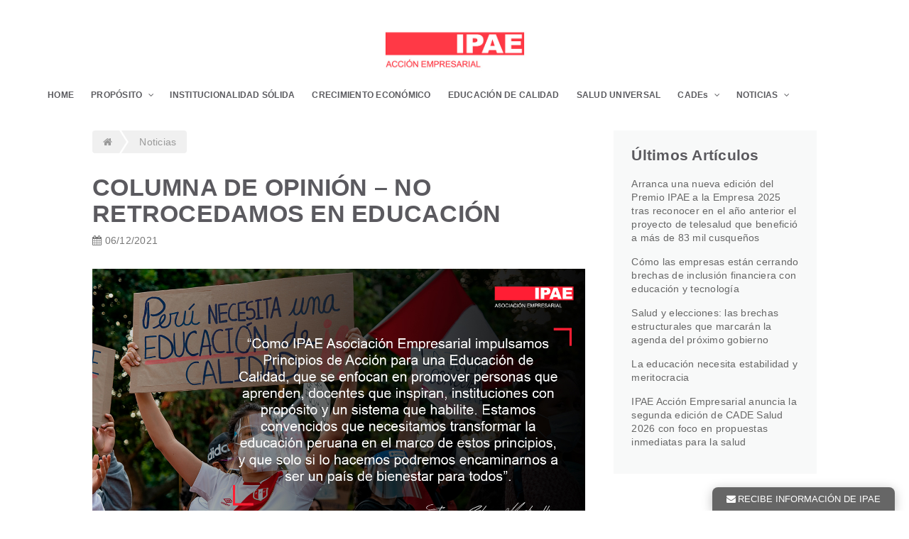

--- FILE ---
content_type: text/html; charset=UTF-8
request_url: https://www.ipae.pe/columna-de-opinion-combatamos-la-violencia-de-genero-2/
body_size: 18182
content:
<!DOCTYPE html>
<html lang="es">
<head>
    <meta charset="UTF-8">
    <meta name="viewport" content="width=device-width, initial-scale=1">
    <link rel="profile" href="http://gmpg.org/xfn/11">

<link rel="icon" href="https://www.ipae.pe/wp-content/uploads/2019/10/favicon.ico" sizes="32x32" />
<link rel="icon" href="https://www.ipae.pe/wp-content/uploads/2019/10/favicon.ico" sizes="192x192" />
<link rel="apple-touch-icon-precomposed" href="https://www.ipae.pe/wp-content/uploads/2019/10/favicon.ico" />
<meta name="msapplication-TileImage" content="https://www.ipae.pe/wp-content/uploads/2019/10/favicon.ico" />
	<meta name='robots' content='index, follow, max-image-preview:large, max-snippet:-1, max-video-preview:-1' />

	<!-- This site is optimized with the Yoast SEO plugin v18.7 - https://yoast.com/wordpress/plugins/seo/ -->
	<title>COLUMNA DE OPINIÓN - NO RETROCEDAMOS EN EDUCACIÓN - IPAE - Acción Empresarial</title>
	<link rel="canonical" href="https://www.ipae.pe/columna-de-opinion-combatamos-la-violencia-de-genero-2/" />
	<meta property="og:locale" content="es_ES" />
	<meta property="og:type" content="article" />
	<meta property="og:title" content="COLUMNA DE OPINIÓN - NO RETROCEDAMOS EN EDUCACIÓN - IPAE - Acción Empresarial" />
	<meta property="og:description" content="CompartePor Elena Conterno, presidenta de IPAE Asociación Empresarial. La calidad del sistema educativo es medular para el progreso de las personas, las familias, las instituciones y el país. Lamentablemente, el sistema peruano adolecía de serias deficiencias antes de la pandemia, que penosamente se han agravado con la inaceptable desidia en reabrir los centros educativos. Como [&hellip;]" />
	<meta property="og:url" content="https://www.ipae.pe/columna-de-opinion-combatamos-la-violencia-de-genero-2/" />
	<meta property="og:site_name" content="IPAE - Acción Empresarial" />
	<meta property="article:published_time" content="2021-12-06T19:04:50+00:00" />
	<meta property="article:modified_time" content="2022-06-09T19:58:23+00:00" />
	<meta property="og:image" content="https://www.ipae.pe/wp-content/uploads/2021/12/TW.jpeg" />
	<meta property="og:image:width" content="1280" />
	<meta property="og:image:height" content="714" />
	<meta property="og:image:type" content="image/jpeg" />
	<meta name="twitter:card" content="summary" />
	<meta name="twitter:label1" content="Escrito por" />
	<meta name="twitter:data1" content="content" />
	<meta name="twitter:label2" content="Tiempo de lectura" />
	<meta name="twitter:data2" content="2 minutos" />
	<script type="application/ld+json" class="yoast-schema-graph">{"@context":"https://schema.org","@graph":[{"@type":"WebSite","@id":"https://www.ipae.pe/#website","url":"https://www.ipae.pe/","name":"IPAE - Acción Empresarial","description":"Asociación Privada, CADE digital, CADE Ejecutivos, CADE Educación, CADE Universitario","potentialAction":[{"@type":"SearchAction","target":{"@type":"EntryPoint","urlTemplate":"https://www.ipae.pe/?s={search_term_string}"},"query-input":"required name=search_term_string"}],"inLanguage":"es"},{"@type":"ImageObject","inLanguage":"es","@id":"https://www.ipae.pe/columna-de-opinion-combatamos-la-violencia-de-genero-2/#primaryimage","url":"https://www.ipae.pe/wp-content/uploads/2021/12/TW.jpeg","contentUrl":"https://www.ipae.pe/wp-content/uploads/2021/12/TW.jpeg","width":1280,"height":714},{"@type":"WebPage","@id":"https://www.ipae.pe/columna-de-opinion-combatamos-la-violencia-de-genero-2/#webpage","url":"https://www.ipae.pe/columna-de-opinion-combatamos-la-violencia-de-genero-2/","name":"COLUMNA DE OPINIÓN - NO RETROCEDAMOS EN EDUCACIÓN - IPAE - Acción Empresarial","isPartOf":{"@id":"https://www.ipae.pe/#website"},"primaryImageOfPage":{"@id":"https://www.ipae.pe/columna-de-opinion-combatamos-la-violencia-de-genero-2/#primaryimage"},"datePublished":"2021-12-06T19:04:50+00:00","dateModified":"2022-06-09T19:58:23+00:00","author":{"@id":"https://www.ipae.pe/#/schema/person/bc7f98eff4392ad6b3ade5a433532675"},"breadcrumb":{"@id":"https://www.ipae.pe/columna-de-opinion-combatamos-la-violencia-de-genero-2/#breadcrumb"},"inLanguage":"es","potentialAction":[{"@type":"ReadAction","target":["https://www.ipae.pe/columna-de-opinion-combatamos-la-violencia-de-genero-2/"]}]},{"@type":"BreadcrumbList","@id":"https://www.ipae.pe/columna-de-opinion-combatamos-la-violencia-de-genero-2/#breadcrumb","itemListElement":[{"@type":"ListItem","position":1,"name":"Portada","item":"https://www.ipae.pe/"},{"@type":"ListItem","position":2,"name":"Artículos","item":"https://www.ipae.pe/articulos/"},{"@type":"ListItem","position":3,"name":"COLUMNA DE OPINIÓN &#8211; NO RETROCEDAMOS EN EDUCACIÓN"}]},{"@type":"Person","@id":"https://www.ipae.pe/#/schema/person/bc7f98eff4392ad6b3ade5a433532675","name":"content","image":{"@type":"ImageObject","inLanguage":"es","@id":"https://www.ipae.pe/#/schema/person/image/","url":"https://secure.gravatar.com/avatar/986196ad7cbf82576ae33c4efa785a6d?s=96&d=mm&r=g","contentUrl":"https://secure.gravatar.com/avatar/986196ad7cbf82576ae33c4efa785a6d?s=96&d=mm&r=g","caption":"content"},"url":"https://www.ipae.pe/author/content/"}]}</script>
	<!-- / Yoast SEO plugin. -->


<link rel='dns-prefetch' href='//cdnjs.cloudflare.com' />
<link rel='dns-prefetch' href='//s.w.org' />
<link rel="alternate" type="application/rss+xml" title="IPAE - Acción Empresarial &raquo; Feed" href="https://www.ipae.pe/feed/" />
<link rel="alternate" type="application/rss+xml" title="IPAE - Acción Empresarial &raquo; Feed de los comentarios" href="https://www.ipae.pe/comments/feed/" />
		<script type="text/javascript">
			window._wpemojiSettings = {"baseUrl":"https:\/\/s.w.org\/images\/core\/emoji\/13.1.0\/72x72\/","ext":".png","svgUrl":"https:\/\/s.w.org\/images\/core\/emoji\/13.1.0\/svg\/","svgExt":".svg","source":{"concatemoji":"https:\/\/www.ipae.pe\/wp-includes\/js\/wp-emoji-release.min.js?ver=a3982da7efb4a8f0a2ec0e6a53f9f2fd"}};
			!function(e,a,t){var n,r,o,i=a.createElement("canvas"),p=i.getContext&&i.getContext("2d");function s(e,t){var a=String.fromCharCode;p.clearRect(0,0,i.width,i.height),p.fillText(a.apply(this,e),0,0);e=i.toDataURL();return p.clearRect(0,0,i.width,i.height),p.fillText(a.apply(this,t),0,0),e===i.toDataURL()}function c(e){var t=a.createElement("script");t.src=e,t.defer=t.type="text/javascript",a.getElementsByTagName("head")[0].appendChild(t)}for(o=Array("flag","emoji"),t.supports={everything:!0,everythingExceptFlag:!0},r=0;r<o.length;r++)t.supports[o[r]]=function(e){if(!p||!p.fillText)return!1;switch(p.textBaseline="top",p.font="600 32px Arial",e){case"flag":return s([127987,65039,8205,9895,65039],[127987,65039,8203,9895,65039])?!1:!s([55356,56826,55356,56819],[55356,56826,8203,55356,56819])&&!s([55356,57332,56128,56423,56128,56418,56128,56421,56128,56430,56128,56423,56128,56447],[55356,57332,8203,56128,56423,8203,56128,56418,8203,56128,56421,8203,56128,56430,8203,56128,56423,8203,56128,56447]);case"emoji":return!s([10084,65039,8205,55357,56613],[10084,65039,8203,55357,56613])}return!1}(o[r]),t.supports.everything=t.supports.everything&&t.supports[o[r]],"flag"!==o[r]&&(t.supports.everythingExceptFlag=t.supports.everythingExceptFlag&&t.supports[o[r]]);t.supports.everythingExceptFlag=t.supports.everythingExceptFlag&&!t.supports.flag,t.DOMReady=!1,t.readyCallback=function(){t.DOMReady=!0},t.supports.everything||(n=function(){t.readyCallback()},a.addEventListener?(a.addEventListener("DOMContentLoaded",n,!1),e.addEventListener("load",n,!1)):(e.attachEvent("onload",n),a.attachEvent("onreadystatechange",function(){"complete"===a.readyState&&t.readyCallback()})),(n=t.source||{}).concatemoji?c(n.concatemoji):n.wpemoji&&n.twemoji&&(c(n.twemoji),c(n.wpemoji)))}(window,document,window._wpemojiSettings);
		</script>
		<style type="text/css">
img.wp-smiley,
img.emoji {
	display: inline !important;
	border: none !important;
	box-shadow: none !important;
	height: 1em !important;
	width: 1em !important;
	margin: 0 .07em !important;
	vertical-align: -0.1em !important;
	background: none !important;
	padding: 0 !important;
}
</style>
	<link rel='stylesheet' id='ht_ctc_main_css-css'  href='https://www.ipae.pe/wp-content/plugins/click-to-chat-for-whatsapp/new/inc/assets/css/main.css?ver=3.34' type='text/css' media='all' />
<link rel='stylesheet' id='wp-block-library-css'  href='https://www.ipae.pe/wp-includes/css/dist/block-library/style.min.css?ver=a3982da7efb4a8f0a2ec0e6a53f9f2fd' type='text/css' media='all' />
<link rel='stylesheet' id='awsm-ead-public-css'  href='https://www.ipae.pe/wp-content/plugins/embed-any-document/css/embed-public.min.css?ver=2.7.4' type='text/css' media='all' />
<link rel='stylesheet' id='contact-form-7-css'  href='https://www.ipae.pe/wp-content/plugins/contact-form-7/includes/css/styles.css?ver=5.4.2' type='text/css' media='all' />
<link rel='stylesheet' id='rs-plugin-settings-css'  href='https://www.ipae.pe/wp-content/plugins/revslider/public/assets/css/settings.css?ver=5.4.8' type='text/css' media='all' />
<style id='rs-plugin-settings-inline-css' type='text/css'>
#rs-demo-id {}
</style>
<link rel='stylesheet' id='rt-tpg-css'  href='https://www.ipae.pe/wp-content/plugins/the-post-grid/assets/css/thepostgrid.css?ver=2.3.6.6' type='text/css' media='all' />
<link rel='stylesheet' id='font-awesome-css'  href='https://www.ipae.pe/wp-content/plugins/js_composer/assets/lib/bower/font-awesome/css/font-awesome.min.css?ver=5.5.2' type='text/css' media='all' />
<link rel='stylesheet' id='wpos-slick-style-css'  href='https://www.ipae.pe/wp-content/plugins/wp-logo-showcase-responsive-slider-slider/assets/css/slick.css?ver=3.7' type='text/css' media='all' />
<link rel='stylesheet' id='wpls-public-style-css'  href='https://www.ipae.pe/wp-content/plugins/wp-logo-showcase-responsive-slider-slider/assets/css/wpls-public.css?ver=3.7' type='text/css' media='all' />
<link rel='stylesheet' id='wp-show-posts-css'  href='https://www.ipae.pe/wp-content/plugins/wp-show-posts/css/wp-show-posts-min.css?ver=1.1.3' type='text/css' media='all' />
<link rel='stylesheet' id='normalize-css'  href='https://www.ipae.pe/wp-content/themes/ipae/assets/libraries/normalize.min.css?ver=a3982da7efb4a8f0a2ec0e6a53f9f2fd' type='text/css' media='all' />
<link rel='stylesheet' id='perfect-scrollbar-css'  href='https://www.ipae.pe/wp-content/themes/ipae/assets/libraries/perfect-scrollbar/css/perfect-scrollbar.min.css?ver=a3982da7efb4a8f0a2ec0e6a53f9f2fd' type='text/css' media='all' />
<link rel='stylesheet' id='lightcasecss-css'  href='https://www.ipae.pe/wp-content/themes/ipae/assets/libraries/lightcase/css/lightcase.css?ver=a3982da7efb4a8f0a2ec0e6a53f9f2fd' type='text/css' media='all' />
<link rel='stylesheet' id='sskcss-css'  href='https://www.ipae.pe/wp-content/themes/ipae/assets/libraries/ssk/css/social-share-kit.css?ver=a3982da7efb4a8f0a2ec0e6a53f9f2fd' type='text/css' media='all' />
<link rel='stylesheet' id='button-ui-transition-style-css'  href='https://cdnjs.cloudflare.com/ajax/libs/semantic-ui/2.2.13/components/button.min.css?ver=a3982da7efb4a8f0a2ec0e6a53f9f2fd' type='text/css' media='all' />
<link rel='stylesheet' id='semantic-ui-transition-style-css'  href='https://cdnjs.cloudflare.com/ajax/libs/semantic-ui/2.2.13/components/transition.min.css?ver=a3982da7efb4a8f0a2ec0e6a53f9f2fd' type='text/css' media='all' />
<link rel='stylesheet' id='semantic-ui-dropdown-style-css'  href='https://cdnjs.cloudflare.com/ajax/libs/semantic-ui/2.2.13/components/dropdown.min.css?ver=a3982da7efb4a8f0a2ec0e6a53f9f2fd' type='text/css' media='all' />
<link rel='stylesheet' id='popovercss-css'  href='https://www.ipae.pe/wp-content/themes/ipae/assets/libraries/popover/jquery.webui-popover.min.css?ver=a3982da7efb4a8f0a2ec0e6a53f9f2fd' type='text/css' media='all' />
<link rel='stylesheet' id='slickcss-css'  href='https://www.ipae.pe/wp-content/themes/ipae/assets/libraries/slick/slick.css?ver=a3982da7efb4a8f0a2ec0e6a53f9f2fd' type='text/css' media='all' />
<link rel='stylesheet' id='slickthemecss-css'  href='https://www.ipae.pe/wp-content/themes/ipae/assets/libraries/slick/slick-theme.css?ver=a3982da7efb4a8f0a2ec0e6a53f9f2fd' type='text/css' media='all' />
<link rel='stylesheet' id='ubermenu-css'  href='https://www.ipae.pe/wp-content/plugins/ubermenu/pro/assets/css/ubermenu.min.css?ver=3.2.5' type='text/css' media='all' />
<link rel='stylesheet' id='js_composer_front-css'  href='https://www.ipae.pe/wp-content/plugins/js_composer/assets/css/js_composer.min.css?ver=5.5.2' type='text/css' media='all' />
<link rel='stylesheet' id='web-style-css'  href='https://www.ipae.pe/wp-content/themes/ipae/assets/css/style.css?ver=2.9' type='text/css' media='all' />
<link rel='stylesheet' id='ipae-countdown-css'  href='https://www.ipae.pe/wp-content/themes/ipae/assets/css/ipae-countdown.css?ver=1762275539' type='text/css' media='all' />
<link rel='stylesheet' id='heateor_sss_frontend_css-css'  href='https://www.ipae.pe/wp-content/plugins/sassy-social-share/public/css/sassy-social-share-public.css?ver=3.3.59' type='text/css' media='all' />
<style id='heateor_sss_frontend_css-inline-css' type='text/css'>
.heateor_sss_button_instagram span.heateor_sss_svg,a.heateor_sss_instagram span.heateor_sss_svg{background:radial-gradient(circle at 30% 107%,#fdf497 0,#fdf497 5%,#fd5949 45%,#d6249f 60%,#285aeb 90%)}.heateor_sss_horizontal_sharing .heateor_sss_svg,.heateor_sss_standard_follow_icons_container .heateor_sss_svg{color:#fff;border-width:0px;border-style:solid;border-color:transparent}.heateor_sss_horizontal_sharing .heateorSssTCBackground{color:#666}.heateor_sss_horizontal_sharing span.heateor_sss_svg:hover,.heateor_sss_standard_follow_icons_container span.heateor_sss_svg:hover{border-color:transparent;}.heateor_sss_vertical_sharing span.heateor_sss_svg,.heateor_sss_floating_follow_icons_container span.heateor_sss_svg{color:#fff;border-width:0px;border-style:solid;border-color:transparent;}.heateor_sss_vertical_sharing .heateorSssTCBackground{color:#666;}.heateor_sss_vertical_sharing span.heateor_sss_svg:hover,.heateor_sss_floating_follow_icons_container span.heateor_sss_svg:hover{border-color:transparent;}@media screen and (max-width:783px) {.heateor_sss_vertical_sharing{display:none!important}}
</style>
<link rel='stylesheet' id='cf7cf-style-css'  href='https://www.ipae.pe/wp-content/plugins/cf7-conditional-fields/style.css?ver=2.0.4' type='text/css' media='all' />
<link rel='stylesheet' id='ubermenu-font-awesome-css'  href='https://www.ipae.pe/wp-content/plugins/ubermenu/assets/css/fontawesome/css/font-awesome.min.css?ver=4.3' type='text/css' media='all' />
<script type='text/javascript' src='https://www.ipae.pe/wp-includes/js/jquery/jquery.min.js?ver=3.6.0' id='jquery-core-js'></script>
<script type='text/javascript' src='https://www.ipae.pe/wp-includes/js/jquery/jquery-migrate.min.js?ver=3.3.2' id='jquery-migrate-js'></script>
<script type='text/javascript' src='https://www.ipae.pe/wp-content/plugins/revslider/public/assets/js/jquery.themepunch.tools.min.js?ver=5.4.8' id='tp-tools-js'></script>
<script type='text/javascript' src='https://www.ipae.pe/wp-content/plugins/revslider/public/assets/js/jquery.themepunch.revolution.min.js?ver=5.4.8' id='revmin-js'></script>
<link rel="https://api.w.org/" href="https://www.ipae.pe/wp-json/" /><link rel="alternate" type="application/json" href="https://www.ipae.pe/wp-json/wp/v2/posts/17241" /><link rel="EditURI" type="application/rsd+xml" title="RSD" href="https://www.ipae.pe/xmlrpc.php?rsd" />
<link rel="wlwmanifest" type="application/wlwmanifest+xml" href="https://www.ipae.pe/wp-includes/wlwmanifest.xml" /> 

<link rel='shortlink' href='https://www.ipae.pe/?p=17241' />
<link rel="alternate" type="application/json+oembed" href="https://www.ipae.pe/wp-json/oembed/1.0/embed?url=https%3A%2F%2Fwww.ipae.pe%2Fcolumna-de-opinion-combatamos-la-violencia-de-genero-2%2F" />
<link rel="alternate" type="text/xml+oembed" href="https://www.ipae.pe/wp-json/oembed/1.0/embed?url=https%3A%2F%2Fwww.ipae.pe%2Fcolumna-de-opinion-combatamos-la-violencia-de-genero-2%2F&#038;format=xml" />
<meta name="facebook-domain-verification" content="7pjbzwyge36xydfodo3fzhcf3q4jxe" />
<script>
document.addEventListener( 'wpcf7mailsent', function( event ) {
if ( '11217' == event.detail.contactFormId ) {
location = '/cade-digital-2020/camino-para-la-transformacion-digital/gracias/';
}
}, false );
</script>
<script src="//cdn1.readspeaker.com/script/37/webReader/webReader.js?pids=wr" type="text/javascript" id="rs_req_Init"></script>
<script type="text/javascript">
(function() {
    window.sib = {
        equeue: [],
        client_key: "ftrhscwqwpu9cj6bck6lom8j"
    };
    /* OPTIONAL: email for identify request*/
    // window.sib.email_id = 'example@domain.com';
    window.sendinblue = {};
    for (var j = ['track', 'identify', 'trackLink', 'page'], i = 0; i < j.length; i++) {
    (function(k) {
        window.sendinblue[k] = function() {
            var arg = Array.prototype.slice.call(arguments);
            (window.sib[k] || function() {
                    var t = {};
                    t[k] = arg;
                    window.sib.equeue.push(t);
                })(arg[0], arg[1], arg[2]);
            };
        })(j[i]);
    }
    var n = document.createElement("script"),
        i = document.getElementsByTagName("script")[0];
    n.type = "text/javascript", n.id = "sendinblue-js", n.async = !0, n.src = "https://sibautomation.com/sa.js?key=" + window.sib.client_key, i.parentNode.insertBefore(n, i), window.sendinblue.page();
})();
</script><style type="text/css" id="simple-css-output">#logo { width: 100% !important; text-align: center;}.screen-reader-text{ position:relative !important;}.wpb_button, .wpb_content_element, ul.wpb_thumbnails-fluid>li { margin-bottom: 0px !important;}.wpb_single_image.vc_align_left { text-align: center;}/* .page-template-cade-digital .vc-cadeInformacion-wrap .bloque1 .lugar { background: #90000a !important;}.vc-cadeInformacion-wrap .bloque1 .lugar .cuadro { background-image: url(https://www.ipae.pe/wp-content/uploads/2020/02/foro_educativo_IPAE2.jpg);}*/.div_iniciativa{ width: 100%; float: left; margin-bottom:5%; }.div_iniciativa_unidad_50{ width: 46%; height:100px; float: left; margin: 1% 2% 2% 2%; text-align: center;}.div_iniciativa_unidad_33{ width: 29%; height:100px; float: left; margin: 1% 2% 2% 2%; text-align: center;}.div_iniciativa_unidad_100{ width: 96%; height:100px; float: left; margin: 1% 2% 2% 2%; text-align: center;}.div_iniciativa_unidad_50 img{ width: 250px;}.div_iniciativa_unidad_33 img{ width: 250px;}.div_iniciativa_unidad_100 img{ width: 250px;}#home-nosotros ul{ display: block !important; list-style-type: disc; margin-block-start: 1em; margin-block-end: 1em; margin-inline-start: 0px; margin-inline-end: 0px; padding-inline-start: 00px !important;}#home-nosotros .menu-home{ width: 100%; text-align: center !important;}.vc-hoverbox-wrapper.vc-hoverbox-width--100 .vc-hoverbox { width: 100%; margin-bottom: 0% !important;}.vc-cadeInformacion-wrap .bloque2 .informacion { text-align: justify;}a.btn_flotante { top: 80% !important;}.wpb-js-composer .vc_tta.vc_tta-shape-square.vc_tta-o-shape-group.vc_tta-o-no-fill .vc_tta-panel.vc_active+.vc_tta-panel:not(:first-child):not(:last-child) .vc_tta-panel-heading { /* display: none !important; */}a.wp-show-posts-read-more, a.wp-show-posts-read-more:visited{ color:#fff !important; }.wpsp-load-more { margin: 20px 0 30px !important; text-align: center;}.wp-show-posts-entry-title a { text-decoration: none; font-weight: normal; font-size: 20px; line-height: 130%; /* text-align: justify; */}h2.widget-menu-blog { font-size: 16px; font-weight: bold;}.content_news { margin-top: 30px;}.div_80 { width: 80%; float: left;}.div_20 { float: left; padding-left: 2%; width: 18%;}.subrayado{ text-decoration: underline;}a.wp-show-posts-read-more { background: #f03c46; border: none; color: #fff; text-transform: uppercase; -webkit-border-radius: 10px; -moz-border-radius: 10px; border-radius: 10px;}.wp-show-posts-read-more:hover { border: none !important;}.single-post #main header { margin-bottom: 25px; border-left: none; padding: 5px 0 5px 0px;}ul#menu-noticias .current_page_item a { color: #ff3944 !important;}ul#menu-noticias { padding: 0; margin: 0;}ul#menu-noticias li { padding: 0; margin: 10px 0;}.page-numbers { border: 1px solid #DDD; padding: 5px 10px; -webkit-border-radius: 5px;-moz-border-radius: 5px;border-radius: 5px;}.page-numbers.current { background: red; color: white; border: 1px solid transparent;}.wpsp-load-more { margin: 20px 0 30px;}.ubermenu .ubermenu-colgroup .ubermenu-column, .ubermenu .ubermenu-custom-content-padded, .ubermenu .ubermenu-nonlink, .ubermenu .ubermenu-retractor, .ubermenu .ubermenu-submenu-padded, .ubermenu .ubermenu-submenu-type-stack>.ubermenu-item-normal>.ubermenu-target, .ubermenu .ubermenu-target, .ubermenu .ubermenu-widget, .ubermenu-responsive-toggle{ padding:12px 10px;}@media (max-width: 768px) { #home-nosotros .menu-home{ width: 100% !important; text-align: left !important; margin-left: 15% !important;} #home-nosotros ul { display: table-caption !important; padding-inline-start: 40px !important;}.div_iniciativa_unidad{ width: 46%;} }@media (max-width: 620px) {.con-sidebar, #secondary{ width: 100% !important; } .div_80, .div_20 { width: 100%;} .div_20 > div { padding: 0 20px;} .listado-presentaciones article { width: 100%; padding: 0px;}}@media (max-width: 580px) { .listado-articulos .articulo .imagen-destacada{ width:100%;}.listado-articulos .articulo .imagen-destacada { padding-right: 0px;}.listado-articulos .articulo .contenido { padding: 15px 0 0 0px; width: 100%; border-left: 0px solid #f03c46; color: #888;} #timeline { padding: 0 15px 0 0;}.avatar { width: 28px; height: 28px; font-size: 9px; line-height: 25px;} li.up .avatar { margin-top: -40px;} #historia-contenido { padding-bottom: 0px; } .vc_custom_1490717716217{ margin-bottom:0px !important; } div#linea-de-tiempo .vc_column-inner { padding-top: 0;} #hito #ano { color: #f03b45; font-size: 28px; text-align: center;} .webui-popover { width:85% !important; left: 40px !important; }}/* DESCARGAR PDF */.embed_download { margin-top: 35px;}.embed_download a { background: red; color: #FFF; padding: 10px 20px;}</style><style id="ubermenu-custom-generated-css">
/** UberMenu Custom Menu Styles (Customizer) **/
/* main */
.ubermenu-main.ubermenu-transition-fade .ubermenu-item .ubermenu-submenu-drop { margin-top:0; }
.ubermenu-main .ubermenu-item-level-0 > .ubermenu-target { font-size:12px; color:#5b5b5f; padding-left:12px; padding-right:12px; }
.ubermenu-main .ubermenu-nav .ubermenu-item.ubermenu-item-level-0 > .ubermenu-target { font-weight:bold; }
.ubermenu.ubermenu-main .ubermenu-item-level-0:hover > .ubermenu-target, .ubermenu-main .ubermenu-item-level-0.ubermenu-active > .ubermenu-target { color:#F03C46; }
.ubermenu-main .ubermenu-item-level-0.ubermenu-current-menu-item > .ubermenu-target, .ubermenu-main .ubermenu-item-level-0.ubermenu-current-menu-parent > .ubermenu-target, .ubermenu-main .ubermenu-item-level-0.ubermenu-current-menu-ancestor > .ubermenu-target { color:#F03C46; }
.ubermenu-main .ubermenu-item.ubermenu-item-level-0 > .ubermenu-highlight { color:#f03c46; }
.ubermenu-main.ubermenu-sub-indicators .ubermenu-item-level-0.ubermenu-has-submenu-drop > .ubermenu-target:not(.ubermenu-noindicator) { padding-right:27px; }
.ubermenu-main.ubermenu-sub-indicators .ubermenu-item-level-0.ubermenu-has-submenu-drop > .ubermenu-target.ubermenu-noindicator { padding-right:12px; }
.ubermenu-main .ubermenu-submenu.ubermenu-submenu-drop { background-color:#f9f9f9; }
.ubermenu-main .ubermenu-item-normal > .ubermenu-target { color:#5b5b5f; font-size:13px; }
.ubermenu.ubermenu-main .ubermenu-item-normal > .ubermenu-target:hover, .ubermenu.ubermenu-main .ubermenu-item-normal:hover > .ubermenu-target, .ubermenu.ubermenu-main .ubermenu-item-normal.ubermenu-active > .ubermenu-target { color:#f03c46; }
.ubermenu-responsive-toggle.ubermenu-responsive-toggle-main { background:#f03c46; color:#ffffff; }


/* Status: Loaded from Transient */

</style><style type="text/css" data-type="vc_shortcodes-footer-css">.vc_custom_1485274835842{background-image: url(https://www.ipae.pe/wp-content/uploads/2016/12/footer.png?id=214) !important;background-position: center !important;background-repeat: no-repeat !important;background-size: cover !important;}</style><meta name="generator" content="Powered by WPBakery Page Builder - drag and drop page builder for WordPress."/>
<!--[if lte IE 9]><link rel="stylesheet" type="text/css" href="https://www.ipae.pe/wp-content/plugins/js_composer/assets/css/vc_lte_ie9.min.css" media="screen"><![endif]--><meta name="generator" content="Powered by Slider Revolution 5.4.8 - responsive, Mobile-Friendly Slider Plugin for WordPress with comfortable drag and drop interface." />
<link rel="icon" href="https://www.ipae.pe/wp-content/uploads/2020/03/cropped-ipae-ico-32x32.png" sizes="32x32" />
<link rel="icon" href="https://www.ipae.pe/wp-content/uploads/2020/03/cropped-ipae-ico-192x192.png" sizes="192x192" />
<link rel="apple-touch-icon" href="https://www.ipae.pe/wp-content/uploads/2020/03/cropped-ipae-ico-180x180.png" />
<meta name="msapplication-TileImage" content="https://www.ipae.pe/wp-content/uploads/2020/03/cropped-ipae-ico-270x270.png" />
<script type="text/javascript">function setREVStartSize(e){									
						try{ e.c=jQuery(e.c);var i=jQuery(window).width(),t=9999,r=0,n=0,l=0,f=0,s=0,h=0;
							if(e.responsiveLevels&&(jQuery.each(e.responsiveLevels,function(e,f){f>i&&(t=r=f,l=e),i>f&&f>r&&(r=f,n=e)}),t>r&&(l=n)),f=e.gridheight[l]||e.gridheight[0]||e.gridheight,s=e.gridwidth[l]||e.gridwidth[0]||e.gridwidth,h=i/s,h=h>1?1:h,f=Math.round(h*f),"fullscreen"==e.sliderLayout){var u=(e.c.width(),jQuery(window).height());if(void 0!=e.fullScreenOffsetContainer){var c=e.fullScreenOffsetContainer.split(",");if (c) jQuery.each(c,function(e,i){u=jQuery(i).length>0?u-jQuery(i).outerHeight(!0):u}),e.fullScreenOffset.split("%").length>1&&void 0!=e.fullScreenOffset&&e.fullScreenOffset.length>0?u-=jQuery(window).height()*parseInt(e.fullScreenOffset,0)/100:void 0!=e.fullScreenOffset&&e.fullScreenOffset.length>0&&(u-=parseInt(e.fullScreenOffset,0))}f=u}else void 0!=e.minHeight&&f<e.minHeight&&(f=e.minHeight);e.c.closest(".rev_slider_wrapper").css({height:f})					
						}catch(d){console.log("Failure at Presize of Slider:"+d)}						
					};</script>
		<style type="text/css" id="wp-custom-css">
			a.btn_flotante {
    position: fixed;
    font-size: 18px;
    font-weight: bold;
    right: 20px;
    top: 40%;
    background: #f42434;
    color: #fff;
    z-index: 99999;
    padding: 8px 36px 8px 22px;
    -webkit-border-radius: 15px;
    -moz-border-radius: 15px;
    border-radius: 15px;
}

a.btn_flotante i {
    /* margin-top: 2px; */
    position: absolute;
    right: 12px;
    top: 12px;
}

.vc-cadeInformacion-wrap .bloque1 .fecha .cuadro .hora {
    font-size: 30px;
}

.vc-cadeInformacion-wrap .bloque1 .fecha .cuadro .dias {
    font-size: 19px;
}

.vc-cadeInformacion-wrap .bloque1 .lugar .cuadro .direccion {
    font-size: 19px;
}

.vc-cadeInformacion-wrap .bloque1 .lugar .cuadro .ubicacion {
    font-size: 26px;
}

.texto ul li {
    text-align: left;
}

.actividad.flex .hora {
    font-size: 0;
    text-indent: -9999em !IMPORTANT;
}

table.tabla-C {
	width: 100%;
	border-collapse: collapse;
}
table.tabla-C td, table.tabla-C th{
	border: 1px solid #ccc;
	padding: 0.5rem
}
table.tabla-C th{
	line-height: 1.2
}

.vc-actividadesCade-wrap .actividad.si .hora {
	display:none;
}
.vc-actividadesCade-wrap .actividad.si .detalles {
	padding:0;
	width: 100%
}
.vc-actividadesCade-wrap .actividad.si .detalles h4 {
	font-size: 18px;
	text-align: center
}		</style>
		<noscript><style type="text/css"> .wpb_animate_when_almost_visible { opacity: 1; }</style></noscript>    <!-- Google Tag Manager -->
    <script>(function(w,d,s,l,i){w[l]=w[l]||[];w[l].push({'gtm.start':
    new Date().getTime(),event:'gtm.js'});var f=d.getElementsByTagName(s)[0],
    j=d.createElement(s),dl=l!='dataLayer'?'&l='+l:'';j.async=true;j.src=
    'https://www.googletagmanager.com/gtm.js?id='+i+dl;f.parentNode.insertBefore(j,f);
    })(window,document,'script','dataLayer','GTM-WR5N7LK');</script>
	<script>(function(w,d,s,l,i){w[l]=w[l]||[];w[l].push({'gtm.start':
new Date().getTime(),event:'gtm.js'});var f=d.getElementsByTagName(s)[0],
j=d.createElement(s),dl=l!='dataLayer'?'&l='+l:'';j.async=true;j.src=
'https://www.googletagmanager.com/gtm.js?id='+i+dl;f.parentNode.insertBefore(j,f);
})(window,document,'script','dataLayer','GTM-WP924XB');</script>
<!-- End Google Tag Manager -->
	
	<style>
		.btn_educa{
			top: 50% !important;
    background: #00ad67 !important;
			right: 40px !important;
		}
        
        #post-8509{
display:none;
}
		
		#dia-1 .actividad.flex:nth-child(2) .hora, #dia-2 .actividad.flex:nth-child(1) .hora, #dia-2 .actividad.flex:nth-child(6) .hora {
    display: block !important; 
}
		
		.actividad.flex .hora {
    /* font-size: 0; */
    /* text-indent: -9999em !IMPORTANT; */
    font-size: 18px !important;
    width: 138px !important;
			 text-indent: inherit !important;
}
		
	div.wpcf7-mail-sent-ok {
    border: 2px solid #f03c46 !important;
    font-weight: bold !important;
}	

@media (max-width: 1100px) {
.vc_custom_1531502962031, .vc_custom_1563483418770, .vc_custom_1563483942826, .vc_custom_1527865270082, .vc_custom_1527865257477, .vc_custom_1527865296158, .vc_custom_1503945725482, .vc_custom_1503945769289, .vc_custom_1503945821260 {
    margin-left: 0px !important;
}

}

@media (max-width: 700px) {
article#post-1098 > div > div, article#post-1111 > div > div{
    padding: 0 10px !important;
}
.vc_custom_1488545900427, .vc_custom_1488386489371, .vc_custom_1488485585136 {
    padding-right: 0px !important;
    padding-left: 0px !important;
}

}

@media (max-width: 767px) {
.vc_custom_1490115591938 {
    margin-top: 20px;
    margin-left: 0px !important;
 }
 .vc_custom_1490069539245 {
margin-right: 0% !important;

margin-left: 0% !important;
}
 }
    
	</style>
    
</head>

<body class="post-template-default single single-post postid-17241 single-format-standard wpb-js-composer js-comp-ver-5.5.2 vc_responsive">
    
<!-- IPAE DEBUG: cfg.deadline=2025-11-04T15:30:00-05:00 | deadline_ms=1762288200000 (UTC ms) -->

<section class="ipae-countdown ipae--white" 
         data-deadline-utc="1762288200000"  data-deadline-str="2025-11-04T15:30:00-05:00" data-reopen-hours="1" data-reopen-session="1" aria-label="Cuenta regresiva CADE IPAE">

  <button class="ipae-close" aria-label="Cerrar contador">&times;</button>
  <div class="ipae-wrap">

    <!-- GIF izquierda (arriba en mobile) -->
    <div class="ipae-left">
      <img src="https://www.ipae.pe/wp-content/themes/ipae/assets/img/countdown-ceje.gif" alt="Animación CADE IPAE" loading="lazy">
    </div>

    <!-- Derecha: texto + contador -->
    <div class="ipae-right" role="timer" aria-live="polite">

      <!-- Texto superior -->
      <div class="ipae-text">
        <p class="ipae-pre">No te quedes sin ser parte de este encuentro de líderes</p>
        <p class="ipae-cta"><strong><a href="https://www.ipae.pe/cade-ejecutivos-2025/">¡<u>Inscríbete a tiempo</u>!</a></strong></p>
      </div>

      <!-- Contador -->
      <div class="ipae-counter">
        <div class="ipae-tile">
          <div class="ipae-num ipae-days">00</div>
          <div class="ipae-label">DÍAS</div>
        </div>
        <span class="ipae-sep">:</span>
        <div class="ipae-tile">
          <div class="ipae-num ipae-hours">00</div>
          <div class="ipae-label">HORAS</div>
        </div>
        <span class="ipae-sep">:</span>
        <div class="ipae-tile">
          <div class="ipae-num ipae-mins">00</div>
          <div class="ipae-label">MINUTOS</div>
        </div>
      </div>

    </div>
  </div>
</section>

<!-- Google Tag Manager (noscript) -->
<noscript><iframe src="https://www.googletagmanager.com/ns.html?id=GTM-WR5N7LK"
height="0" width="0" style="display:none;visibility:hidden"></iframe></noscript>
<!-- End Google Tag Manager (noscript) -->
	<!-- Google Tag Manager (noscript) -->
<noscript><iframe src="https://www.googletagmanager.com/ns.html?id=GTM-WP924XB"
height="0" width="0" style="display:none;visibility:hidden"></iframe></noscript>
<!-- End Google Tag Manager (noscript) -->

<div id="page" class="site">
    <header id="cabecera" class="site-header" role="banner">
        <div class="container" style="max-width:1200px !important">
            <div class="flex separados centrado-vertical">
				                    <div id="logo">
			                        <a title="IPAE &#8211; Acción Empresarial" href="https://www.ipae.pe/">
                            <img class="img-fluid" src="https://www.ipae.pe/wp-content/uploads/2022/11/Logo-IPAE-Accion-Empresarial.jpg">
                        </a>
			                    </div>
				                <nav id="menu-principal" class="main-navigation" role="navigation">
					
<!-- UberMenu [Configuration:main] [Theme Loc:primary] [Integration:auto] -->
<a class="ubermenu-responsive-toggle ubermenu-responsive-toggle-main ubermenu-skin-none ubermenu-loc-primary ubermenu-responsive-toggle-content-align-left ubermenu-responsive-toggle-align-full " data-ubermenu-target="ubermenu-main-1463-primary"><i class="fa fa-bars"></i>Menú Principal</a><nav id="ubermenu-main-1463-primary" class="ubermenu ubermenu-nojs ubermenu-main ubermenu-menu-1463 ubermenu-loc-primary ubermenu-responsive ubermenu-responsive-single-column ubermenu-responsive-default ubermenu-responsive-collapse ubermenu-horizontal ubermenu-transition-shift ubermenu-trigger-hover_intent ubermenu-skin-none  ubermenu-bar-align-full ubermenu-items-align-left ubermenu-bound ubermenu-disable-submenu-scroll ubermenu-sub-indicators ubermenu-retractors-responsive"><ul id="ubermenu-nav-main-1463-primary" class="ubermenu-nav"><li id="menu-item-19700" class="ubermenu-item ubermenu-item-type-post_type ubermenu-item-object-page ubermenu-item-home ubermenu-item-19700 ubermenu-item-level-0 ubermenu-column ubermenu-column-auto" ><a class="ubermenu-target ubermenu-item-layout-default ubermenu-item-layout-text_only" href="https://www.ipae.pe/" tabindex="0"><span class="ubermenu-target-title ubermenu-target-text">HOME</span></a></li><li id="menu-item-19659" class="ubermenu-item ubermenu-item-type-custom ubermenu-item-object-custom ubermenu-item-has-children ubermenu-item-19659 ubermenu-item-level-0 ubermenu-column ubermenu-column-auto ubermenu-has-submenu-drop ubermenu-has-submenu-flyout" ><a class="ubermenu-target ubermenu-item-layout-default ubermenu-item-layout-text_only" href="#" tabindex="0"><span class="ubermenu-target-title ubermenu-target-text">PROPÓSITO</span></a><ul class="ubermenu-submenu ubermenu-submenu-id-19659 ubermenu-submenu-type-flyout ubermenu-submenu-drop ubermenu-submenu-align-left_edge_item" ><li id="menu-item-19678" class="ubermenu-item ubermenu-item-type-post_type ubermenu-item-object-page ubermenu-item-19678 ubermenu-item-auto ubermenu-item-normal ubermenu-item-level-1" ><a class="ubermenu-target ubermenu-item-layout-default ubermenu-item-layout-text_only" href="https://www.ipae.pe/identidad/"><span class="ubermenu-target-title ubermenu-target-text">Identidad</span></a></li><li id="menu-item-19662" class="ubermenu-item ubermenu-item-type-post_type ubermenu-item-object-page ubermenu-item-19662 ubermenu-item-auto ubermenu-item-normal ubermenu-item-level-1" ><a class="ubermenu-target ubermenu-item-layout-default ubermenu-item-layout-text_only" href="https://www.ipae.pe/principios-ipae-para-el-desarrollo-del-peru/"><span class="ubermenu-target-title ubermenu-target-text">Principios</span></a></li><li id="menu-item-21776" class="ubermenu-item ubermenu-item-type-post_type ubermenu-item-object-page ubermenu-item-21776 ubermenu-item-auto ubermenu-item-normal ubermenu-item-level-1" ><a class="ubermenu-target ubermenu-item-layout-default ubermenu-item-layout-text_only" href="https://www.ipae.pe/ipae-mide/"><span class="ubermenu-target-title ubermenu-target-text">IPAE Mide</span></a></li><li id="menu-item-19663" class="ubermenu-item ubermenu-item-type-post_type ubermenu-item-object-page ubermenu-item-19663 ubermenu-item-auto ubermenu-item-normal ubermenu-item-level-1" ><a class="ubermenu-target ubermenu-item-layout-default ubermenu-item-layout-text_only" href="https://www.ipae.pe/memoria-institucional/"><span class="ubermenu-target-title ubermenu-target-text">Memoria Institucional</span></a></li><li id="menu-item-19665" class="ubermenu-item ubermenu-item-type-custom ubermenu-item-object-custom ubermenu-item-has-children ubermenu-item-19665 ubermenu-item-auto ubermenu-item-normal ubermenu-item-level-1 ubermenu-has-submenu-drop ubermenu-has-submenu-flyout" ><a class="ubermenu-target ubermenu-item-layout-default ubermenu-item-layout-text_only" href="#"><span class="ubermenu-target-title ubermenu-target-text">Premio IPAE</span></a><ul class="ubermenu-submenu ubermenu-submenu-id-19665 ubermenu-submenu-type-flyout ubermenu-submenu-drop ubermenu-submenu-align-left_edge_item" ><li id="menu-item-19666" class="ubermenu-item ubermenu-item-type-custom ubermenu-item-object-custom ubermenu-item-19666 ubermenu-item-auto ubermenu-item-normal ubermenu-item-level-2" ><a class="ubermenu-target ubermenu-item-layout-default ubermenu-item-layout-text_only" href="https://www.ipae.pe/premio-al-empresario/"><span class="ubermenu-target-title ubermenu-target-text">Al empresario</span></a></li><li id="menu-item-19667" class="ubermenu-item ubermenu-item-type-custom ubermenu-item-object-custom ubermenu-item-19667 ubermenu-item-auto ubermenu-item-normal ubermenu-item-level-2" ><a class="ubermenu-target ubermenu-item-layout-default ubermenu-item-layout-text_only" href="https://www.ipae.pe/premioipaeempresa/"><span class="ubermenu-target-title ubermenu-target-text">A la Empresa</span></a></li><li class="ubermenu-retractor ubermenu-retractor-mobile"><i class="fa fa-times"></i> Cerrar</li></ul></li><li id="menu-item-19668" class="ubermenu-item ubermenu-item-type-custom ubermenu-item-object-custom ubermenu-item-19668 ubermenu-item-auto ubermenu-item-normal ubermenu-item-level-1" ><a class="ubermenu-target ubermenu-item-layout-default ubermenu-item-layout-text_only" href="https://www.ipae.pe/asociados/"><span class="ubermenu-target-title ubermenu-target-text">Asociados</span></a></li><li class="ubermenu-retractor ubermenu-retractor-mobile"><i class="fa fa-times"></i> Cerrar</li></ul></li><li id="menu-item-19669" class="ubermenu-item ubermenu-item-type-post_type ubermenu-item-object-page ubermenu-item-19669 ubermenu-item-level-0 ubermenu-column ubermenu-column-auto" ><a class="ubermenu-target ubermenu-item-layout-default ubermenu-item-layout-text_only" href="https://www.ipae.pe/institucionalidad-solida/" tabindex="0"><span class="ubermenu-target-title ubermenu-target-text">INSTITUCIONALIDAD SÓLIDA</span></a></li><li id="menu-item-19670" class="ubermenu-item ubermenu-item-type-post_type ubermenu-item-object-page ubermenu-item-19670 ubermenu-item-level-0 ubermenu-column ubermenu-column-auto" ><a class="ubermenu-target ubermenu-item-layout-default ubermenu-item-layout-text_only" href="https://www.ipae.pe/crecimiento-economico-sostenible-e-inclusivo/" tabindex="0"><span class="ubermenu-target-title ubermenu-target-text">CRECIMIENTO ECONÓMICO</span></a></li><li id="menu-item-19671" class="ubermenu-item ubermenu-item-type-post_type ubermenu-item-object-page ubermenu-item-19671 ubermenu-item-level-0 ubermenu-column ubermenu-column-auto" ><a class="ubermenu-target ubermenu-item-layout-default ubermenu-item-layout-text_only" href="https://www.ipae.pe/educacion-de-calidad/" tabindex="0"><span class="ubermenu-target-title ubermenu-target-text">EDUCACIÓN DE CALIDAD</span></a></li><li id="menu-item-23393" class="ubermenu-item ubermenu-item-type-post_type ubermenu-item-object-page ubermenu-item-23393 ubermenu-item-level-0 ubermenu-column ubermenu-column-auto" ><a class="ubermenu-target ubermenu-item-layout-default ubermenu-item-layout-text_only" href="https://www.ipae.pe/salud-universal/" tabindex="0"><span class="ubermenu-target-title ubermenu-target-text">SALUD UNIVERSAL</span></a></li><li id="menu-item-19673" class="ubermenu-item ubermenu-item-type-custom ubermenu-item-object-custom ubermenu-item-has-children ubermenu-item-19673 ubermenu-item-level-0 ubermenu-column ubermenu-column-auto ubermenu-has-submenu-drop ubermenu-has-submenu-flyout" ><a class="ubermenu-target ubermenu-item-layout-default ubermenu-item-layout-text_only" href="#" tabindex="0"><span class="ubermenu-target-title ubermenu-target-text">CADEs</span></a><ul class="ubermenu-submenu ubermenu-submenu-id-19673 ubermenu-submenu-type-flyout ubermenu-submenu-drop ubermenu-submenu-align-left_edge_item" ><li id="menu-item-19674" class="ubermenu-item ubermenu-item-type-custom ubermenu-item-object-custom ubermenu-item-19674 ubermenu-item-auto ubermenu-item-normal ubermenu-item-level-1" ><a class="ubermenu-target ubermenu-item-layout-default ubermenu-item-layout-text_only" href="https://www.ipae.pe/cade-ejecutivos-2025/"><span class="ubermenu-target-title ubermenu-target-text">CADE Ejecutivos</span></a></li><li id="menu-item-19675" class="ubermenu-item ubermenu-item-type-custom ubermenu-item-object-custom ubermenu-item-19675 ubermenu-item-auto ubermenu-item-normal ubermenu-item-level-1" ><a class="ubermenu-target ubermenu-item-layout-default ubermenu-item-layout-text_only" href="https://www.ipae.pe/cade-educacion-2025/"><span class="ubermenu-target-title ubermenu-target-text">CADE Educación</span></a></li><li id="menu-item-19676" class="ubermenu-item ubermenu-item-type-custom ubermenu-item-object-custom ubermenu-item-19676 ubermenu-item-auto ubermenu-item-normal ubermenu-item-level-1" ><a class="ubermenu-target ubermenu-item-layout-default ubermenu-item-layout-text_only" href="https://www.ipae.pe/cade-universitario-2025/"><span class="ubermenu-target-title ubermenu-target-text">CADE Universitario</span></a></li><li id="menu-item-25810" class="ubermenu-item ubermenu-item-type-post_type ubermenu-item-object-page ubermenu-item-25810 ubermenu-item-auto ubermenu-item-normal ubermenu-item-level-1" ><a class="ubermenu-target ubermenu-item-layout-default ubermenu-item-layout-text_only" href="https://www.ipae.pe/cade-salud-2026/"><span class="ubermenu-target-title ubermenu-target-text">CADE Salud</span></a></li><li id="menu-item-24679" class="ubermenu-item ubermenu-item-type-post_type ubermenu-item-object-page ubermenu-item-24679 ubermenu-item-auto ubermenu-item-normal ubermenu-item-level-1" ><a class="ubermenu-target ubermenu-item-layout-default ubermenu-item-layout-text_only" href="https://www.ipae.pe/cade-escolar-2025/"><span class="ubermenu-target-title ubermenu-target-text">CADE Escolar</span></a></li><li id="menu-item-19677" class="ubermenu-item ubermenu-item-type-custom ubermenu-item-object-custom ubermenu-item-19677 ubermenu-item-auto ubermenu-item-normal ubermenu-item-level-1" ><a class="ubermenu-target ubermenu-item-layout-default ubermenu-item-layout-text_only" href="https://www.ipae.pe/cade-auspicios/"><span class="ubermenu-target-title ubermenu-target-text">Auspicios</span></a></li><li class="ubermenu-retractor ubermenu-retractor-mobile"><i class="fa fa-times"></i> Cerrar</li></ul></li><li id="menu-item-19703" class="ubermenu-item ubermenu-item-type-custom ubermenu-item-object-custom ubermenu-item-has-children ubermenu-item-19703 ubermenu-item-level-0 ubermenu-column ubermenu-column-auto ubermenu-has-submenu-drop ubermenu-has-submenu-flyout" ><a class="ubermenu-target ubermenu-item-layout-default ubermenu-item-layout-text_only" href="#" tabindex="0"><span class="ubermenu-target-title ubermenu-target-text">NOTICIAS</span></a><ul class="ubermenu-submenu ubermenu-submenu-id-19703 ubermenu-submenu-type-flyout ubermenu-submenu-drop ubermenu-submenu-align-left_edge_item" ><li id="menu-item-19701" class="ubermenu-item ubermenu-item-type-taxonomy ubermenu-item-object-category ubermenu-item-19701 ubermenu-item-auto ubermenu-item-normal ubermenu-item-level-1" ><a class="ubermenu-target ubermenu-item-layout-default ubermenu-item-layout-text_only" href="https://www.ipae.pe/categoria/noticias/comunicados/"><span class="ubermenu-target-title ubermenu-target-text">Comunicados</span></a></li><li id="menu-item-19702" class="ubermenu-item ubermenu-item-type-taxonomy ubermenu-item-object-category ubermenu-item-19702 ubermenu-item-auto ubermenu-item-normal ubermenu-item-level-1" ><a class="ubermenu-target ubermenu-item-layout-default ubermenu-item-layout-text_only" href="https://www.ipae.pe/categoria/noticias/notas-de-prensa/"><span class="ubermenu-target-title ubermenu-target-text">Notas de prensa</span></a></li><li class="ubermenu-retractor ubermenu-retractor-mobile"><i class="fa fa-times"></i> Cerrar</li></ul></li></ul></nav>
<!-- End UberMenu -->
                </nav><!-- #site-navigation -->
            </div>
        </div><!-- .site-branding -->
    </header><!-- #masthead -->

    <div id="content" class="site-content">
        <div class="container">    <div class="flex">
        <div id="primary" class="contenido con-sidebar">
            <div id="breadcrumbs-contenedor">
                <ul id="breadcrumb">
                    <li><a href="https://www.ipae.pe/noticias-cade-digital/"><span class="fa fa-home"> </span></a></li>
                    <li><a href="https://www.ipae.pe/articulos/">Noticias</a></li>
                </ul>
            </div>
            <main id="main" class="site-main" role="main">
				
<article id="post-17241" class="post-17241 post type-post status-publish format-standard has-post-thumbnail hentry category-actualidad tag-consejo-directivo tag-educacion-de-calidad tag-ipae-asociacion-empresarial tag-prueba-unica-nacional tag-sunedu principio-sistema-que-habilite">
    <header class="entry-header">
		<h1 class="entry-title">COLUMNA DE OPINIÓN &#8211; NO RETROCEDAMOS EN EDUCACIÓN</h1>        <div class="entry-meta">
            <div class="fecha">
                <i class="fa fa-calendar"></i> <span>06/12/2021</span>
            </div>
        </div><!-- .entry-meta -->

    </header><!-- .entry-header -->

	        <div class="imagen-destacada">
			<img width="1280" height="714" src="https://www.ipae.pe/wp-content/uploads/2021/12/TW.jpeg" class="attachment-full size-full wp-post-image" alt="" loading="lazy" srcset="https://www.ipae.pe/wp-content/uploads/2021/12/TW.jpeg 1280w, https://www.ipae.pe/wp-content/uploads/2021/12/TW-1024x571.jpeg 1024w, https://www.ipae.pe/wp-content/uploads/2021/12/TW-768x428.jpeg 768w" sizes="(max-width: 1280px) 100vw, 1280px" />        </div>
	
    <div class="entry-content">
		<div class='heateorSssClear'></div><div  class='heateor_sss_sharing_container heateor_sss_horizontal_sharing' data-heateor-sss-href='https://www.ipae.pe/columna-de-opinion-combatamos-la-violencia-de-genero-2/'><div class='heateor_sss_sharing_title' style="font-weight:bold" >Comparte</div><div class="heateor_sss_sharing_ul"><a aria-label="Facebook" class="heateor_sss_facebook" href="https://www.facebook.com/sharer/sharer.php?u=https%3A%2F%2Fwww.ipae.pe%2Fcolumna-de-opinion-combatamos-la-violencia-de-genero-2%2F" title="Facebook" rel="nofollow noopener" target="_blank" style="font-size:32px!important;box-shadow:none;display:inline-block;vertical-align:middle"><span class="heateor_sss_svg" style="background-color:#0765FE;width:45px;height:35px;display:inline-block;opacity:1;float:left;font-size:32px;box-shadow:none;display:inline-block;font-size:16px;padding:0 4px;vertical-align:middle;background-repeat:repeat;overflow:hidden;padding:0;cursor:pointer;box-sizing:content-box"><svg style="display:block;" focusable="false" aria-hidden="true" xmlns="http://www.w3.org/2000/svg" width="100%" height="100%" viewBox="0 0 32 32"><path fill="#fff" d="M28 16c0-6.627-5.373-12-12-12S4 9.373 4 16c0 5.628 3.875 10.35 9.101 11.647v-7.98h-2.474V16H13.1v-1.58c0-4.085 1.849-5.978 5.859-5.978.76 0 2.072.15 2.608.298v3.325c-.283-.03-.775-.045-1.386-.045-1.967 0-2.728.745-2.728 2.683V16h3.92l-.673 3.667h-3.247v8.245C23.395 27.195 28 22.135 28 16Z"></path></svg></span></a><a aria-label="Twitter" class="heateor_sss_button_twitter" href="http://twitter.com/intent/tweet?text=COLUMNA%20DE%20OPINI%C3%93N%20-%20NO%20RETROCEDAMOS%20EN%20EDUCACI%C3%93N&url=https%3A%2F%2Fwww.ipae.pe%2Fcolumna-de-opinion-combatamos-la-violencia-de-genero-2%2F" title="Twitter" rel="nofollow noopener" target="_blank" style="font-size:32px!important;box-shadow:none;display:inline-block;vertical-align:middle"><span class="heateor_sss_svg heateor_sss_s__default heateor_sss_s_twitter" style="background-color:#55acee;width:45px;height:35px;display:inline-block;opacity:1;float:left;font-size:32px;box-shadow:none;display:inline-block;font-size:16px;padding:0 4px;vertical-align:middle;background-repeat:repeat;overflow:hidden;padding:0;cursor:pointer;box-sizing:content-box"><svg style="display:block;" focusable="false" aria-hidden="true" xmlns="http://www.w3.org/2000/svg" width="100%" height="100%" viewBox="-4 -4 39 39"><path d="M28 8.557a9.913 9.913 0 0 1-2.828.775 4.93 4.93 0 0 0 2.166-2.725 9.738 9.738 0 0 1-3.13 1.194 4.92 4.92 0 0 0-3.593-1.55 4.924 4.924 0 0 0-4.794 6.049c-4.09-.21-7.72-2.17-10.15-5.15a4.942 4.942 0 0 0-.665 2.477c0 1.71.87 3.214 2.19 4.1a4.968 4.968 0 0 1-2.23-.616v.06c0 2.39 1.7 4.38 3.952 4.83-.414.115-.85.174-1.297.174-.318 0-.626-.03-.928-.086a4.935 4.935 0 0 0 4.6 3.42 9.893 9.893 0 0 1-6.114 2.107c-.398 0-.79-.023-1.175-.068a13.953 13.953 0 0 0 7.55 2.213c9.056 0 14.01-7.507 14.01-14.013 0-.213-.005-.426-.015-.637.96-.695 1.795-1.56 2.455-2.55z" fill="#fff"></path></svg></span></a><a aria-label="Linkedin" class="heateor_sss_button_linkedin" href="https://www.linkedin.com/sharing/share-offsite/?url=https%3A%2F%2Fwww.ipae.pe%2Fcolumna-de-opinion-combatamos-la-violencia-de-genero-2%2F" title="Linkedin" rel="nofollow noopener" target="_blank" style="font-size:32px!important;box-shadow:none;display:inline-block;vertical-align:middle"><span class="heateor_sss_svg heateor_sss_s__default heateor_sss_s_linkedin" style="background-color:#0077b5;width:45px;height:35px;display:inline-block;opacity:1;float:left;font-size:32px;box-shadow:none;display:inline-block;font-size:16px;padding:0 4px;vertical-align:middle;background-repeat:repeat;overflow:hidden;padding:0;cursor:pointer;box-sizing:content-box"><svg style="display:block;" focusable="false" aria-hidden="true" xmlns="http://www.w3.org/2000/svg" width="100%" height="100%" viewBox="0 0 32 32"><path d="M6.227 12.61h4.19v13.48h-4.19V12.61zm2.095-6.7a2.43 2.43 0 0 1 0 4.86c-1.344 0-2.428-1.09-2.428-2.43s1.084-2.43 2.428-2.43m4.72 6.7h4.02v1.84h.058c.56-1.058 1.927-2.176 3.965-2.176 4.238 0 5.02 2.792 5.02 6.42v7.395h-4.183v-6.56c0-1.564-.03-3.574-2.178-3.574-2.18 0-2.514 1.7-2.514 3.46v6.668h-4.187V12.61z" fill="#fff"></path></svg></span></a><a aria-label="Whatsapp" class="heateor_sss_whatsapp" href="https://api.whatsapp.com/send?text=COLUMNA%20DE%20OPINI%C3%93N%20-%20NO%20RETROCEDAMOS%20EN%20EDUCACI%C3%93N https%3A%2F%2Fwww.ipae.pe%2Fcolumna-de-opinion-combatamos-la-violencia-de-genero-2%2F" title="Whatsapp" rel="nofollow noopener" target="_blank" style="font-size:32px!important;box-shadow:none;display:inline-block;vertical-align:middle"><span class="heateor_sss_svg" style="background-color:#55eb4c;width:45px;height:35px;display:inline-block;opacity:1;float:left;font-size:32px;box-shadow:none;display:inline-block;font-size:16px;padding:0 4px;vertical-align:middle;background-repeat:repeat;overflow:hidden;padding:0;cursor:pointer;box-sizing:content-box"><svg style="display:block;" focusable="false" aria-hidden="true" xmlns="http://www.w3.org/2000/svg" width="100%" height="100%" viewBox="-6 -5 40 40"><path class="heateor_sss_svg_stroke heateor_sss_no_fill" stroke="#fff" stroke-width="2" fill="none" d="M 11.579798566743314 24.396926207859085 A 10 10 0 1 0 6.808479557110079 20.73576436351046"></path><path d="M 7 19 l -1 6 l 6 -1" class="heateor_sss_no_fill heateor_sss_svg_stroke" stroke="#fff" stroke-width="2" fill="none"></path><path d="M 10 10 q -1 8 8 11 c 5 -1 0 -6 -1 -3 q -4 -3 -5 -5 c 4 -2 -1 -5 -1 -4" fill="#fff"></path></svg></span></a></div><div class="heateorSssClear"></div></div><div class='heateorSssClear'></div><p>Por Elena Conterno, presidenta de IPAE Asociación Empresarial.</p>
<p>La calidad del sistema educativo es medular para el progreso de las personas, las familias, las instituciones y el país. Lamentablemente, el sistema peruano adolecía de serias deficiencias antes de la pandemia, que penosamente se han agravado con la inaceptable desidia en reabrir los centros educativos.</p>
<p>Como IPAE Asociación Empresarial impulsamos Principios de Acción para una Educación de Calidad, que se enfocan en promover personas que aprenden, docentes que inspiran, instituciones con propósito y un sistema que habilite. Estamos convencidos que necesitamos transformar la educación peruana en el marco de estos principios, y que solo si lo hacemos podremos encaminarnos a ser un país de bienestar para todos.</p>
<p>En lo referido a docentes que inspiran, los estudiantes se merecen a los mejores maestros que realmente les enseñen, quienes a su vez tienen derecho a contar con mecanismos confiables, justos y transparentes para avanzar en su desarrollo profesional. Al respecto preocupa que, a raíz de la filtración de una parte de la Prueba Única Nacional, el ministro declare a favor de los nombramientos automáticos. Lo ocurrido debe investigarse, las sanciones que correspondan deben aplicarse, y el concurso de ingreso a la carrera pública magisterial debe continuar, teniendo en cuenta los otros elementos del concurso que no se han visto comprometidos. El nombramiento automático es inaceptable.</p>
<p>En cuanto a un sistema que habilite, requerimos asegurar el cumplimiento de condiciones básicas de calidad en las instituciones educativas, así como generar los mecanismos, indicadores e incentivos que fomenten la mejora continua y la innovación. En ese camino, en la educación universitaria cobraron ya especial relevancia la reforma universitaria y la Sunedu.</p>
<p>Respecto de este tema preocupa lo que se viene contemplando en el Congreso de la República, para que la elección del Superintendente de la SUNEDU se lleve a cabo por un Consejo Directivo integrado mayoritariamente por representantes de universidades.  Posiciones de este nivel de responsabilidad deben contar con una designación técnica que responda a un perfil profesional y no estar en riesgo de responder a intereses particulares de las universidades ni de cualquier tipo.</p>
<p>Qué difícil avanzar cuando los políticos quieren retroceder en aquello que viene funcionando.</p>
<p>Como IPAE esta semana emitimos un comunicado exigiendo al gobierno y al Congreso no retroceder en el camino hacia una educación de calidad. Invitamos a todos a sumarse a esta invocación. No permitamos retrocesos.</p>
<p>Fuente: Columna de Opinión publicada en el diario Correo el 4 de diciembre de 2021</p>
    </div><!-- .entry-content -->

    <footer class="entry-footer">

    </footer><!-- .entry-footer -->
</article><!-- #post-## -->

            </main><!-- #main -->
        </div><!-- #primary -->
		
<aside id="secondary" class="col-md-4 widget-area" role="complementary">
	<section id="carbon_lomasrecientecpt-2" class="widget  carbon_lomasrecientecpt"><h2 class="widget-title">Últimos Artículos</h2>
		
            <!-- pagination here -->

            <div class="entradas">
                <!-- the loop -->
				                    <div class="entrada"><a title="Arranca una nueva edición del Premio IPAE a la Empresa 2025 tras reconocer en el año anterior  el proyecto de telesalud que benefició a más de 83 mil cusqueños" href="https://www.ipae.pe/arranca-una-nueva-edicion-del-premio-ipae-a-la-empresa-2025-tras-reconocer-en-el-ano-anterior-el-proyecto-de-telesalud-que-beneficio-a-mas-de-83-mil-cusquenos/">Arranca una nueva edición del Premio IPAE a la Empresa 2025 tras reconocer en el año anterior  el proyecto de telesalud que benefició a más de 83 mil cusqueños</a></div>
				                    <div class="entrada"><a title="Cómo las empresas están cerrando brechas de inclusión financiera con educación y tecnología" href="https://www.ipae.pe/como-las-empresas-estan-cerrando-brechas-de-inclusion-financiera-con-educacion-y-tecnologia/">Cómo las empresas están cerrando brechas de inclusión financiera con educación y tecnología</a></div>
				                    <div class="entrada"><a title="Salud y elecciones: las brechas estructurales que marcarán la agenda del próximo gobierno" href="https://www.ipae.pe/salud-y-elecciones-las-brechas-estructurales-que-marcaran-la-agenda-del-proximo-gobierno/">Salud y elecciones: las brechas estructurales que marcarán la agenda del próximo gobierno</a></div>
				                    <div class="entrada"><a title="La educación necesita estabilidad y meritocracia" href="https://www.ipae.pe/la-educacion-necesita-estabilidad-y-meritocracia/">La educación necesita estabilidad y meritocracia</a></div>
				                    <div class="entrada"><a title="IPAE Acción Empresarial anuncia la segunda edición de CADE Salud 2026 con foco en propuestas inmediatas para la salud" href="https://www.ipae.pe/ipae-accion-empresarial-anuncia-la-segunda-edicion-de-cade-salud-2026-con-foco-en-propuestas-inmediatas-para-la-salud/">IPAE Acción Empresarial anuncia la segunda edición de CADE Salud 2026 con foco en propuestas inmediatas para la salud</a></div>
				                <!-- end of the loop -->
            </div>

            <!-- pagination here -->

			
		</section></aside><!-- #secondary -->
    </div>
</div>
<!--<div class="ssk-sticky ssk-left ssk-center ssk-lg">
    <a href="" class="ssk ssk-facebook"></a>
    <a href="" class="ssk ssk-twitter"></a>
    <a href="" class="ssk ssk-google-plus"></a>
    <a href="" class="ssk ssk-linkedin"></a>
    <a href="" class="ssk ssk-email"></a>
</div>
</div>--><!-- #content -->


<footer id="colophon" class="site-footer " role="contentinfo">
    <div class="container">
		<div id="footer-1" data-vc-full-width="true" data-vc-full-width-init="false" class="vc_row wpb_row vc_row-fluid vc_custom_1485274835842 vc_row-has-fill"><div class="wpb_column vc_column_container vc_col-sm-12"><div class="vc_column-inner "><div class="wpb_wrapper"><h5 style="text-align: left" class="vc_custom_heading" >¿Dudas o consultas?</h5><div id="datos-footer" class="vc_row wpb_row vc_inner vc_row-fluid"><div class="wpb_column vc_column_container vc_col-sm-6"><div class="vc_column-inner "><div class="wpb_wrapper"><div class="vc_message_box vc_message_box-solid vc_message_box-square vc_color-white icono-rojo" >
	<div class="vc_message_box-icon"><i class="fa fa-map-marker"></i>
	</div><p>Nuestras oficinas se encuentran en:<br />
<a href="https://www.google.com/maps/place/IPAE/data=!4m2!3m1!1s0x9105c8475d2b6837:0xc13081e117356480?hl=es-419&amp;trk=https%3A%2F%2Fwww.google.com%2Fappserve%2Fmkt%2Fp%2FAD-FnEyI-7WlXOxZP9MV387JkHer45rQBA17ijeBjOXKTDm2_vvZZN0pUmsy5dIzP33SDIo3O5rzVzUQpLdvbAu9s2TGQd4y" target="_blank" rel="noopener noreferrer">Av. Emilio Cavenecia 151, piso 7, Miraflores</a></p>
</div>
</div></div></div><div class="wpb_column vc_column_container vc_col-sm-6"><div class="vc_column-inner "><div class="wpb_wrapper"><div class="vc_message_box vc_message_box-solid vc_message_box-square vc_color-white icono-rojo" >
	<div class="vc_message_box-icon"><i class="fa fa-envelope"></i>
	</div><p>Nuestro correo: <a href="mailto:ipae@ipae.pe">ipae@ipae.pe</a></p>
</div>
</div></div></div></div><div id="redes-sociales" class="vc_row wpb_row vc_inner vc_row-fluid"><div class="wpb_column vc_column_container vc_col-sm-12"><div class="vc_column-inner "><div class="wpb_wrapper">
	<div class="wpb_raw_code wpb_content_element wpb_raw_html" >
		<div class="wpb_wrapper">
			<div id="redes-sociales" class="vc_row wpb_row vc_inner vc_row-fluid"><div class="wpb_column vc_column_container vc_col-sm-12"><div class="vc_column-inner "><div class="wpb_wrapper">
        <div class="vc-redesIpae-wrap wpb_content_element">
            <div class="iconos-redes-sociales">
				<div class="red"><a href="https://www.facebook.com/PERU.IPAE/" target="_blank"><i class="fa fa-facebook"></i> <span>FACEBOOK</span></a></div>

				<div class="red"><a href="http://twitter.com/ipaeperu" target="_blank"><i class="fa fa-twitter"></i> <span>TWITTER</span></a></div>
<div class="red"><a href="https://www.instagram.com/ipaeperu/" target="_blank"><i class="fa fa-instagram"></i> <span>INSTAGRAM</span></a></div>

				<div class="red"><a href="https://www.youtube.com/user/CADEPERU" target="_blank"><i class="fa fa-youtube"></i> <span>YOUTUBE</span></a></div>

				<div class="red"><a href="https://www.linkedin.com/company/instituto-peruano-de-accion-empresarial---ipae" target="_blank"><i class="fa fa-linkedin"></i> <span>LINKEDIN</span></a></div>

				<div class="red"><a href="https://www.flickr.com/photos/56036171@N07/albums" target="_blank"><i class="fa fa-flickr"></i> <span>FLICKR</span></a></div>

				<div class="red"><a href="https://rpp.pe/audio/podcast/ruta-peru/ep01-que-se-debe-de-cambiar-el-precario-sistema-de-proteccion-social-que-tenemos-9578?ref=rpp" target="_blank"><i class="fa fa-spotify"></i> <span>SPOTIFY</span></a></div>

				<div class="red"><a href="https://es.slideshare.net/CADEPERU" target="_blank"><i class="fa fa-slideshare"></i> <span>SLIDESHARE</span></a></div>




			</div>
           
</div>
</div></div></div></div>
		</div>
	</div>
</div></div></div></div></div></div></div></div><div class="vc_row-full-width vc_clearfix"></div><div id="footer-2" data-vc-full-width="true" data-vc-full-width-init="false" class="vc_row wpb_row vc_row-fluid"><div class="wpb_column vc_column_container vc_col-sm-12"><div class="vc_column-inner "><div class="wpb_wrapper">
	<div class="wpb_text_column wpb_content_element " >
		<div class="wpb_wrapper">
			<p style="text-align: center;">© 2024 IPAE<br />
<a href="http://extranet.ipae.pe/" target="_blank" rel="noopener noreferrer">Proveedores</a> | <a href="https://www.ipae.pe/wp-content/uploads/2024/01/IPAE-Lista-proveedores.pdf" target="_blank" rel="noopener noreferrer">Lista de Proveedores</a> | <a href="https://www.ipae.pe/wp-content/uploads/2024/01/IPAE-terminos-y-condiciones.pdf" target="_blank" rel="noopener noreferrer">Términos y Condiciones</a> | <a href="https://www.ipae.pe/wp-content/uploads/2016/12/politicas-organizacionales.pdf" target="_blank" rel="noopener noreferrer">Políticas Organizacionales</a> | <a href="https://www.ipae.pe/mapa-del-sitio/" target="_blank" rel="noopener noreferrer">Mapa del Sitio</a> | <a href="https://www.ipae.pe/wp-content/uploads/2021/06/Politica-de-consentimiento.pdf" target="_blank" rel="noopener noreferrer">Política de consentimiento</a></p>

		</div>
	</div>
</div></div></div></div><div class="vc_row-full-width vc_clearfix"></div><div class="vc_row wpb_row vc_row-fluid"><div class="wpb_column vc_column_container vc_col-sm-12"><div class="vc_column-inner "><div class="wpb_wrapper"></div></div></div></div>    </div>
</footer><!-- #colophon -->

</div><!-- #page -->

<a href="https://www.ipae.pe/mantente-en-contacto/">
<button type="button" id="boton-contactenos-flotante"><i class="fa fa-envelope" aria-hidden="true"></i>RECIBE INFORMACIÓN DE IPAE</button></a>

<script type='text/javascript' id='ht_ctc_app_js-js-extra'>
/* <![CDATA[ */
var ht_ctc_chat_var = {"number":"5116440552","pre_filled":"Hola, deseo m\u00e1s informaci\u00f3n","dis_m":"show","dis_d":"show","css":"display: none; cursor: pointer; z-index: 99999999;","pos_d":"position: fixed; bottom: 25px; left: 15px;","pos_m":"position: fixed; bottom: 10px; right: 10px;","schedule":"no","se":"150","ani":"no-animations","url_target_d":"_blank","ga":"yes","fb":"yes","display":"no","g_an_event_name":"chat: {number}","pixel_event_name":"Click to Chat by HoliThemes"};
var ht_ctc_variables = {"g_an_event_name":"chat: {number}","pixel_event_type":"trackCustom","pixel_event_name":"Click to Chat by HoliThemes","g_an_params":["g_an_param_1","g_an_param_2","g_an_param_3"],"g_an_param_1":{"key":"number","value":"{number}"},"g_an_param_2":{"key":"title","value":"{title}"},"g_an_param_3":{"key":"url","value":"{url}"},"pixel_params":["pixel_param_1","pixel_param_2","pixel_param_3","pixel_param_4"],"pixel_param_1":{"key":"Category","value":"Click to Chat for WhatsApp"},"pixel_param_2":{"key":"ID","value":"{number}"},"pixel_param_3":{"key":"Title","value":"{title}"},"pixel_param_4":{"key":"URL","value":"{url}"}};
/* ]]> */
</script>
<script type='text/javascript' src='https://www.ipae.pe/wp-content/plugins/click-to-chat-for-whatsapp/new/inc/assets/js/app.js?ver=3.34' id='ht_ctc_app_js-js'></script>
<script type='text/javascript' src='https://www.ipae.pe/wp-content/plugins/embed-any-document/js/pdfobject.min.js?ver=2.7.4' id='awsm-ead-pdf-object-js'></script>
<script type='text/javascript' id='awsm-ead-public-js-extra'>
/* <![CDATA[ */
var eadPublic = [];
/* ]]> */
</script>
<script type='text/javascript' src='https://www.ipae.pe/wp-content/plugins/embed-any-document/js/embed-public.min.js?ver=2.7.4' id='awsm-ead-public-js'></script>
<script type='text/javascript' src='https://www.ipae.pe/wp-includes/js/dist/vendor/regenerator-runtime.min.js?ver=0.13.7' id='regenerator-runtime-js'></script>
<script type='text/javascript' src='https://www.ipae.pe/wp-includes/js/dist/vendor/wp-polyfill.min.js?ver=3.15.0' id='wp-polyfill-js'></script>
<script type='text/javascript' id='contact-form-7-js-extra'>
/* <![CDATA[ */
var wpcf7 = {"api":{"root":"https:\/\/www.ipae.pe\/wp-json\/","namespace":"contact-form-7\/v1"}};
/* ]]> */
</script>
<script type='text/javascript' src='https://www.ipae.pe/wp-content/plugins/contact-form-7/includes/js/index.js?ver=5.4.2' id='contact-form-7-js'></script>
<script type='text/javascript' src='https://www.ipae.pe/wp-content/themes/ipae/assets/libraries/slick/slick.min.js?ver=a3982da7efb4a8f0a2ec0e6a53f9f2fd' id='slickjs-js'></script>
<script type='text/javascript' src='https://www.ipae.pe/wp-content/themes/ipae/assets/libraries/perfect-scrollbar/js/perfect-scrollbar.jquery.js?ver=a3982da7efb4a8f0a2ec0e6a53f9f2fd' id='perfect-scrollbar-js'></script>
<script type='text/javascript' src='https://www.ipae.pe/wp-content/themes/ipae/assets/libraries/lightcase/js/lightcase.js?ver=a3982da7efb4a8f0a2ec0e6a53f9f2fd' id='lightcasejs-js'></script>
<script type='text/javascript' src='https://www.ipae.pe/wp-content/themes/ipae/assets/libraries/ssk/js/social-share-kit.min.js?ver=a3982da7efb4a8f0a2ec0e6a53f9f2fd' id='sskjs-js'></script>
<script type='text/javascript' src='https://cdnjs.cloudflare.com/ajax/libs/semantic-ui/2.2.13/components/transition.min.js?ver=a3982da7efb4a8f0a2ec0e6a53f9f2fd' id='semantic-ui-transition-script-js'></script>
<script type='text/javascript' src='https://cdnjs.cloudflare.com/ajax/libs/semantic-ui/2.2.13/components/dropdown.min.js?ver=a3982da7efb4a8f0a2ec0e6a53f9f2fd' id='semantic-ui-dropdown-script-js'></script>
<script type='text/javascript' src='https://www.ipae.pe/wp-content/themes/ipae/assets/libraries/popover/jquery.webui-popover.min.js?ver=a3982da7efb4a8f0a2ec0e6a53f9f2fd' id='popoverjs-js'></script>
<script type='text/javascript' src='https://www.ipae.pe/wp-content/themes/ipae/assets/libraries/countdown.min.js?ver=a3982da7efb4a8f0a2ec0e6a53f9f2fd' id='countdown-js'></script>
<script type='text/javascript' src='https://www.ipae.pe/wp-content/plugins/js_composer/assets/lib/waypoints/waypoints.min.js?ver=5.5.2' id='waypoints-js'></script>
<script type='text/javascript' id='web-script-js-extra'>
/* <![CDATA[ */
var EN = {"ajaxurl":"https:\/\/www.ipae.pe\/wp-admin\/admin-ajax.php"};
/* ]]> */
</script>
<script type='text/javascript' src='https://www.ipae.pe/wp-content/themes/ipae/assets/js/script.js?ver=1.9' id='web-script-js'></script>
<script type='text/javascript' src='https://www.ipae.pe/wp-content/themes/ipae/assets/js/ipae-countdown.js?ver=1759546234' id='ipae-countdown-js'></script>
<script type='text/javascript' id='heateor_sss_sharing_js-js-before'>
function heateorSssLoadEvent(e) {var t=window.onload;if (typeof window.onload!="function") {window.onload=e}else{window.onload=function() {t();e()}}};	var heateorSssSharingAjaxUrl = 'https://www.ipae.pe/wp-admin/admin-ajax.php', heateorSssCloseIconPath = 'https://www.ipae.pe/wp-content/plugins/sassy-social-share/public/../images/close.png', heateorSssPluginIconPath = 'https://www.ipae.pe/wp-content/plugins/sassy-social-share/public/../images/logo.png', heateorSssHorizontalSharingCountEnable = 0, heateorSssVerticalSharingCountEnable = 0, heateorSssSharingOffset = -10; var heateorSssMobileStickySharingEnabled = 0;var heateorSssCopyLinkMessage = "Enlace copiado.";var heateorSssUrlCountFetched = [], heateorSssSharesText = 'Compartidos', heateorSssShareText = 'Compartir';function heateorSssPopup(e) {window.open(e,"popUpWindow","height=400,width=600,left=400,top=100,resizable,scrollbars,toolbar=0,personalbar=0,menubar=no,location=no,directories=no,status")}
</script>
<script type='text/javascript' src='https://www.ipae.pe/wp-content/plugins/sassy-social-share/public/js/sassy-social-share-public.js?ver=3.3.59' id='heateor_sss_sharing_js-js'></script>
<script type='text/javascript' id='wpcf7cf-scripts-js-extra'>
/* <![CDATA[ */
var wpcf7cf_global_settings = {"ajaxurl":"https:\/\/www.ipae.pe\/wp-admin\/admin-ajax.php"};
/* ]]> */
</script>
<script type='text/javascript' src='https://www.ipae.pe/wp-content/plugins/cf7-conditional-fields/js/scripts.js?ver=2.0.4' id='wpcf7cf-scripts-js'></script>
<script type='text/javascript' id='ubermenu-js-extra'>
/* <![CDATA[ */
var ubermenu_data = {"remove_conflicts":"on","reposition_on_load":"off","intent_delay":"0","intent_interval":"0","intent_threshold":"7","scrollto_offset":"50","scrollto_duration":"50","responsive_breakpoint":"959","accessible":"on","retractor_display_strategy":"responsive","touch_off_close":"on","collapse_after_scroll":"on","v":"3.2.5","configurations":["main"],"ajax_url":"https:\/\/www.ipae.pe\/wp-admin\/admin-ajax.php","plugin_url":"https:\/\/www.ipae.pe\/wp-content\/plugins\/ubermenu\/"};
/* ]]> */
</script>
<script type='text/javascript' src='https://www.ipae.pe/wp-content/plugins/ubermenu/assets/js/ubermenu.min.js?ver=3.2.5' id='ubermenu-js'></script>
<script type='text/javascript' src='https://www.ipae.pe/wp-includes/js/wp-embed.min.js?ver=a3982da7efb4a8f0a2ec0e6a53f9f2fd' id='wp-embed-js'></script>
<script type='text/javascript' src='https://www.ipae.pe/wp-content/plugins/js_composer/assets/js/dist/js_composer_front.min.js?ver=5.5.2' id='wpb_composer_front_js-js'></script>

<style>

.div_aviso{
    top: 250px;
    height: auto;
    position: fixed;
    visibility: visible;
    padding: 1%;
    background-color: #f42434;
    text-align: center;
    color: #FFF;
    z-index: 9999;
 /*    width: 100%; */
    font-size: 18px;
    border: 1px solid #fff;
}
.div_aviso a{
    color: #FFF;
    font-size: 18px;
}
</style>

<!--<div class="div_aviso"><a href="https://www.ipae.pe/cade_en_vivo.html" target="_blank">¡ #CADE2019 en Vivo <b>Aquí</a></b> !</div>-->


</body>
</html>

--- FILE ---
content_type: text/css
request_url: https://www.ipae.pe/wp-content/themes/ipae/assets/css/style.css?ver=2.9
body_size: 11705
content:
span#chk input[type="checkbox"] {
    float: left;
    width: auto;
    margin: 0 10px 0 0;
}
span.wpcf7-list-item {
    display: inline-block;
    margin: 0 0 0 0 !important;
    font-size: 12px;
}
.flex{display:flex;display:-webkit-flex;flex-wrap:wrap;-ms-flex-wrap:wrap;-webkit-flex-wrap:wrap}.flex.nowrap{flex-wrap:nowrap;-ms-flex-wrap:nowrap;-webkit-flex-wrap:nowrap}.flex.separados{justify-content:space-between;-webkit-justify-content:space-between}.flex.separados-entresi{justify-content:space-around;-webkit-justify-content:space-around}.flex.centrado-horizontal{justify-content:center;-webkit-justify-content:center}.flex.align-left{justify-content:flex-start;-webkit-justify-content:flex-start}.flex.align-right{justify-content:flex-end;-webkit-justify-content:flex-end}.flex.centrado-vertical{align-items:center;-webkit-align-items:center}.flex.arriba-vertical{align-items:flex-start;-webkit-align-items:flex-start}.mismo-ancho{flex-grow:1;flex-basis:0}*{outline:none}@font-face{font-family:'ArialMT';src:url("../fonts/ArialMT.woff") format('woff');font-weight:normal;font-style:normal}@font-face{font-family:'ArialMT-Black';src:url("../fonts/ArialMT-Black.woff") format('woff');font-weight:normal;font-style:normal}@font-face{font-family:'ArialMT-Bold';src:url("../fonts/ArialMT-Bold.woff") format('woff');font-weight:normal;font-style:normal}@font-face{font-family:'ArialMT-Italic';src:url("../fonts/ArialMT-Italic.woff") format('woff');font-weight:normal;font-style:normal}@font-face{font-family:'ArialMT-Light';src:url("../fonts/ArialMT-Light.woff") format('woff');font-weight:normal;font-style:normal}@font-face{font-family:'ArialMT-Medium';src:url("../fonts/ArialMT-Medium.woff") format('woff');font-weight:normal;font-style:normal}.tab-18{font-size:18px !important}html{font-size:14px}body{font-family:'Arial',Helvetica,sans-serif;color:#777;letter-spacing:.25px;line-height:1.4;font-size:14px}.h1,.h2,.h3,.h4,.h5,.h6,h1,h2,h3,h4,h5,h6{margin-top:0;color:#5b5a5f}img{max-width:100%;height:auto}a{color:#666;text-decoration:none}p{margin-top:0}div{box-sizing:border-box}.container{max-width:1050px;padding-right:15px;padding-left:15px;margin:auto}.oculto{display:none}.text-center{text-align:center}.sin-resultados{padding-top:45px;padding-bottom:120px}#primary{position:relative}#primary.con-sidebar{width:72%;padding-right:40px;position:relative}.vc_custom_heading a:hover{opacity:1}#secondary{width:28%;position:relative}.entry-footer{-webkit-border-radius:8px;-moz-border-radius:8px;border-radius:8px;position:absolute;bottom:0;right:0;opacity:.4;padding:10px;background:transparent}.entry-footer:hover{background:rgba(0,0,0,0.2);opacity:1}.entry-footer .edit-link{display:block}.entry-footer a{display:inline-block;margin:0 10px;color:#fff;font-family:sans-serif;line-height:1;font-size:12px}.page-id-211 #content{opacity:0;max-height:200px;overflow:hidden}#colophon #footer-1{color:#666;line-height:1.2}#colophon #footer-1 h5{font-size:22px;margin-bottom:10px;color:#555;text-transform:uppercase}#colophon #footer-1 .vc_color-white.vc_message_box-solid.icono-rojo{background:transparent;color:#666;font-size:14px;line-height:1.2;padding:1em 1em 1em 3.2em}#colophon #footer-1 .vc_color-white.vc_message_box-solid.icono-rojo a{color:#666;text-decoration:underline}#colophon #footer-1 .vc_color-white.vc_message_box-solid.icono-rojo .vc_message_box-icon{color:#f03c46}#colophon #footer-1 #datos-footer{margin-bottom:0}#colophon.cade-ejecutivos #footer-1 .vc_color-white.vc_message_box.icono-rojo .vc_message_box-icon{color:#2d3c96}#colophon.cade-ejecutivos #footer-2{background-color:#2d3c96}#colophon.cade-digital #footer-1 .vc_color-white.vc_message_box.icono-rojo .vc_message_box-icon{color:#fd6b0d}#colophon.cade-digital #footer-2{background-color:#fd6b0d}#colophon.cade-educacion #footer-1 .vc_color-white.vc_message_box.icono-rojo .vc_message_box-icon{color:#00af69}#colophon.cade-educacion #footer-2{background-color:#00af69}#colophon.cade-universitario #footer-1 .vc_color-white.vc_message_box.icono-rojo .vc_message_box-icon{color:#0091be}#colophon.cade-universitario #footer-2{background-color:#0091be}#colophon #footer-2{background:#f03c46;color:#fff;font-family:'Arial',Helvetica,sans-serif;font-size:15px;line-height:24px}#colophon #footer-2 a{color:#fff}.seccion-espacio{padding-top:15px;padding-bottom:50px}.seccion-espacio-2{padding-top:15px;padding-bottom:40px}table.bordeado,table.bordeado td{border:1px solid #ddd;text-align:left;border-spacing:0;padding:12px;border-collapse:collapse}#scroll-down{position:fixed;bottom:10px;left:25px;opacity:1;transition:.4s}#scroll-down.ocultado{z-index:-9999;opacity:0}.mouse{height:38px;width:26px;border-radius:14px;border:2px solid #fff}.mouse:after{content:'';display:block;height:6px;width:2px;margin:6px auto 9px;background:#fff;position:relative;-webkit-animation:a 1.2s ease infinite;animation:a 1.2s ease infinite}.arrow-scroll{width:26px;margin-top:5px}.arrow-scroll > span{font-family:Arial,sans-serif;display:block;width:5px;height:5px;-webkit-transform:rotate(45deg);transform:rotate(45deg);border-right:2px solid #fff;border-bottom:2px solid #fff;margin:5px auto 3px;-webkit-animation:b 1s infinite;animation:b 1s infinite;-webkit-animation-delay:.2s;animation-delay:.2s}.arrow-scroll > span:first-child{-webkit-animation-delay:.1s;animation-delay:.1s}.arrow-scroll > span:last-child{-webkit-animation-delay:.3s;animation-delay:.3s}@-webkit-keyframes a{0%{opacity:1;-webkit-transform:translateY(0);transform:translateY(0)}to{opacity:0;-webkit-transform:translateY(8px);transform:translateY(8px)}}@-webkit-keyframes b{0%{opacity:0}50%{opacity:.5}to{opacity:1}}@-moz-keyframes a{0%{opacity:1;-webkit-transform:translateY(0);transform:translateY(0)}to{opacity:0;-webkit-transform:translateY(8px);transform:translateY(8px)}}@-webkit-keyframes a{0%{opacity:1;-webkit-transform:translateY(0);transform:translateY(0)}to{opacity:0;-webkit-transform:translateY(8px);transform:translateY(8px)}}@-o-keyframes a{0%{opacity:1;-webkit-transform:translateY(0);transform:translateY(0)}to{opacity:0;-webkit-transform:translateY(8px);transform:translateY(8px)}}@-moz-keyframes b{0%{opacity:0}50%{opacity:.5}to{opacity:1}}@-webkit-keyframes b{0%{opacity:0}50%{opacity:.5}to{opacity:1}}@-o-keyframes b{0%{opacity:0}50%{opacity:.5}to{opacity:1}}#cabecera{padding:30px 0 30px}@media (min-width:768px) and (max-width:991px){#cabecera{padding:0 0 0}}@media (max-width:767px){#cabecera{padding:0 0 0}}@media (max-width:480px){#cabecera{padding:0 0 0}}@media (min-width:768px) and (max-width:991px){#cabecera #logo{width:100%;padding:3vw 0 3vw;text-align:center}}@media (max-width:767px){#cabecera #logo{width:100%;padding:5vw 0 5vw;text-align:center}}@media (max-width:480px){#cabecera #logo{width:100%;padding:5vw 0 5vw;text-align:center}}#cabecera #logo a{display:inline-block;max-width:240px}#cabecera #logo a img{max-width:90%;height:auto}@media (min-width:768px) and (max-width:991px){#cabecera #menu-principal{width:100%;margin-bottom:20px}}@media (max-width:767px){#cabecera #menu-principal{width:100%;margin-bottom:20px}}@media (max-width:480px){#cabecera #menu-principal{width:100%}}#cabecera .ubermenu-main .ultimo.ubermenu-item-level-0 > .ubermenu-target{padding-right:0}.ubermenu-responsive-toggle.ubermenu-responsive-toggle-main{font-size:12px;font-weight:bold}.home_noticias{padding-bottom:30px}.vc-moduloNoticiasTipoA-wrap .noticia{margin-bottom:30px}.vc-moduloNoticiasTipoA-wrap .noticia .imagen-destacada{width:45%;padding-right:50px}@media (max-width:991px){.vc-moduloNoticiasTipoA-wrap .noticia .imagen-destacada{width:100%;margin-bottom:10px;padding-right:0}}.vc-moduloNoticiasTipoA-wrap .noticia .imagen-destacada img{width:100%;height:auto;display:block}.vc-moduloNoticiasTipoA-wrap .noticia .contenido{padding:15px 0 15px 25px;width:55%;border-left:1px solid #fff;color:#fff}@media (max-width:991px){.vc-moduloNoticiasTipoA-wrap .noticia .contenido{width:100%;padding:0;border:0}}.vc-moduloNoticiasTipoA-wrap .noticia .contenido .titulo h3{margin-bottom:10px;font-size:18px;line-height:1.2}@media (max-width:991px){.vc-moduloNoticiasTipoA-wrap .noticia .contenido .titulo h3{margin-bottom:7px}}.vc-moduloNoticiasTipoA-wrap .noticia .contenido .titulo h3 a{color:#fff;position:relative;display:inline-block;padding-bottom:5px}.vc-moduloNoticiasTipoA-wrap .noticia .contenido .titulo h3 a:before,.vc-moduloNoticiasTipoA-wrap .noticia .contenido .titulo h3 a:after{content:'';position:absolute;bottom:2px;left:0;right:0;height:2px;background-color:#fff}.vc-moduloNoticiasTipoA-wrap .noticia .contenido .titulo h3 a:before{opacity:0;transform:translateY(-8px);transition:transform 0s cubic-bezier(.175,.885,.32,1.275),opacity 0s}.vc-moduloNoticiasTipoA-wrap .noticia .contenido .titulo h3 a:after{opacity:0;transform:translateY(4px);transition:transform .2s cubic-bezier(.175,.885,.32,1.275),opacity .2s}.vc-moduloNoticiasTipoA-wrap .noticia .contenido .titulo h3 a:hover:before,.vc-moduloNoticiasTipoA-wrap .noticia .contenido .titulo h3 a:hover:after,.vc-moduloNoticiasTipoA-wrap .noticia .contenido .titulo h3 a:focus:before,.vc-moduloNoticiasTipoA-wrap .noticia .contenido .titulo h3 a:focus:after{opacity:1;transform:translateY(0)}.vc-moduloNoticiasTipoA-wrap .noticia .contenido .titulo h3 a:hover:before,.vc-moduloNoticiasTipoA-wrap .noticia .contenido .titulo h3 a:focus:before{transition:transform .2s cubic-bezier(.175,.885,.32,1.275),opacity .2s}.vc-moduloNoticiasTipoA-wrap .noticia .contenido .titulo h3 a:hover:after,.vc-moduloNoticiasTipoA-wrap .noticia .contenido .titulo h3 a:focus:after{transition:transform 0s .2s cubic-bezier(.175,.885,.32,1.275),opacity 0s .2s}.vc-moduloNoticiasTipoA-wrap .noticia .contenido .meta-datos{font-size:15px;margin-bottom:15px}@media (max-width:991px){.vc-moduloNoticiasTipoA-wrap .noticia .contenido .meta-datos{margin-bottom:7px}}.vc-moduloNoticiasTipoA-wrap .noticia .contenido .meta-datos .autor{font-family:'Arial',Helvetica,sans-serif}.vc-moduloNoticiasTipoA-wrap .noticia .contenido .meta-datos .fecha{font-family:'Arial',Helvetica,sans-serif}.vc-moduloNoticiasTipoA-wrap .noticia .contenido .resumen{font-family:'Arial',Helvetica,sans-serif;line-height:1.5;margin-bottom:15px}@media (max-width:991px){.vc-moduloNoticiasTipoA-wrap .noticia .contenido .resumen{margin-bottom:7px}}.vc-moduloNoticiasTipoA-wrap .noticia .contenido .read-more a{display:inline-block;color:#fff;font-family:'Arial',Helvetica,sans-serif;font-size:12px;background-color:#f03c46;border-radius:5px;padding:8px 12px 6px;line-height:1}.vc-moduloNoticiasTipoA-wrap .ver-todos{width:100%;text-align:right}.vc-moduloNoticiasTipoA-wrap .ver-todos a{display:inline-block;color:#f03c46;background-color:#fff;font-family:'Arial',Helvetica,sans-serif;font-size:16px;padding:10px 26px 8px;border-radius:5px}.vc-ipaeArticulos-wrap .noticias-tipo1{padding-right:25px;width:50%;box-sizing:border-box}.vc-ipaeArticulos-wrap .noticias-tipo1 .noticia .imagen-destacada{margin-bottom:10px}.vc-ipaeArticulos-wrap .noticias-tipo1 .noticia .imagen-destacada img{display:block;max-width:100%;height:auto}.vc-ipaeArticulos-wrap .noticias-tipo1 .noticia .contenido .titulo h3{font-size:20px;line-height:1.4;margin-bottom:7px}.vc-ipaeArticulos-wrap .noticias-tipo1 .noticia .contenido .titulo h3 a{text-decoration:none;color:#fff}.vc-ipaeArticulos-wrap .noticias-tipo1 .noticia .contenido .resumen{color:#fff}.vc-ipaeArticulos-wrap .noticias-tipo1 .noticia .contenido .meta-datos{color:#fff;margin-bottom:8px}.vc-ipaeArticulos-wrap .noticias-tipo1 .noticia .contenido .meta-datos .autor{font-weight:bold;font-size:14px}.vc-ipaeArticulos-wrap .noticias-tipo1 .noticia .contenido .meta-datos .fecha{font-size:14px}.vc-ipaeArticulos-wrap .noticias-tipo2{width:50%;padding-left:25px;box-sizing:border-box}.vc-ipaeArticulos-wrap .noticias-tipo2 .noticia{margin-bottom:22px}.vc-ipaeArticulos-wrap .noticias-tipo2 .noticia .imagen-destacada{width:30%;padding-right:22px;box-sizing:border-box}.vc-ipaeArticulos-wrap .noticias-tipo2 .noticia .imagen-destacada img{display:block;max-width:100%;height:auto}.vc-ipaeArticulos-wrap .noticias-tipo2 .noticia .contenido{width:70%}.vc-ipaeArticulos-wrap .noticias-tipo2 .noticia .contenido .titulo h3{font-size:18px;line-height:1.4;margin-bottom:5px}.vc-ipaeArticulos-wrap .noticias-tipo2 .noticia .contenido .titulo h3 a{text-decoration:none;color:#fff}.vc-ipaeArticulos-wrap .noticias-tipo2 .noticia .contenido .resumen{color:#fff}.vc-ipaeArticulos-wrap .noticias-tipo2 .noticia .contenido .meta-datos{color:#fff}.vc-ipaeArticulos-wrap .noticias-tipo2 .noticia .contenido .meta-datos .fecha{font-size:14px}.vc-ipaeArticulos-wrap .ver-todos{width:100%;margin-top:20px;text-align:right}.vc-ipaeArticulos-wrap .ver-todos a{display:inline-block;color:#f03c46;background-color:#fff;font-family:'Arial',Helvetica,sans-serif;font-size:16px;font-weight:bold;padding:10px 26px 8px;border-radius:5px}.vc-ipaeArticulos-wrap .sin-resultados{width:100%;text-align:center;color:#fff}#hito{max-width:1000px;margin:0 auto;padding-bottom:50px}#hito #ano{color:#fff;font-size:36px;margin-bottom:15px;line-height:1;font-weight:bold}#hito .contenido{background:#fff;color:#f03c46;padding:15px 20px}#hito .contenido #titulo{font-size:20px;margin-bottom:15px;font-weight:bold}#timeline{list-style:none;width:100%;height:120px;margin:120px 0 0;border-top:6px solid #f03c46;display:table;border-spacing:0;box-sizing:border-box;padding:0}#timeline div{box-sizing:content-box}#timeline li{display:table-cell;position:relative}.content{text-align:center;position:relative}.avatar{width:58px;height:58px;display:block;border-radius:50%;box-sizing:border-box;border:3px solid #f03c46;position:absolute;margin:0 auto;left:0;right:0;text-align:center;line-height:50px;background:transparent;color:#f03c46;font-weight:bold}.avatar.noactivo{color:#fff;background:#f03c46}.content:before{content:'';width:50px;height:30px;left:50%;margin-left:-2px;position:absolute}li.down .content:before{border-left:4px solid #f03c46}li.down .avatar{top:35px;left:0}li.up .content{margin-top:-36px}li.up .content:before{border-left:4px solid #f03c46}li.up .date{margin-top:76px}li.up .avatar{margin-top:-63px}.rectangle{border:1px solid #f03c46;border-radius:30px;height:30px;width:200px;top:-19px;position:relative;background:#fffff0;line-height:30px;text-align:center}.vc-ganadoresAnteriores-wrap .ganadores-anteriores .ganador{margin-bottom:30px;width:16.66666667%}@media (min-width:1200px){.vc-ganadoresAnteriores-wrap .ganadores-anteriores .ganador{width:16.66666667%}}@media (min-width:992px) and (max-width:1199px){.vc-ganadoresAnteriores-wrap .ganadores-anteriores .ganador{width:20%}}@media (min-width:768px) and (max-width:991px){.vc-ganadoresAnteriores-wrap .ganadores-anteriores .ganador{width:25%}}@media (max-width:767px){.vc-ganadoresAnteriores-wrap .ganadores-anteriores .ganador{width:33.33333%}}@media (max-width:480px){.vc-ganadoresAnteriores-wrap .ganadores-anteriores .ganador{width:50%}}.vc-ganadoresAnteriores-wrap .ganadores-anteriores .ganador .imagen{text-align:center}.vc-ganadoresAnteriores-wrap .ganadores-anteriores .ganador .imagen a{width:100px;height:100px;display:inline-block;text-align:center;background-size:cover;background-repeat:no-repeat;background-position:center;position:relative}.vc-ganadoresAnteriores-wrap .ganadores-anteriores .ganador .imagen a .info{background:rgba(196,0,0,0.56);position:absolute;width:100%;top:0;height:100%;left:0;opacity:0;-webkit-transition:all .4s ease-in-out;-moz-transition:all .4s ease-in-out;-o-transition:all .4s ease-in-out;-ms-transition:all .4s ease-in-out;transition:all .4s ease-in-out;-webkit-transform:scale(0);-moz-transform:scale(0);-o-transform:scale(0);-ms-transform:scale(0);transform:scale(0);-webkit-backface-visibility:hidden}.vc-ganadoresAnteriores-wrap .ganadores-anteriores .ganador .imagen a .info .icono{position:absolute;top:50%;color:#fff;left:50%;-webkit-transform:translate(-50%,-50%);-moz-transform:translate(-50%,-50%);-ms-transform:translate(-50%,-50%);-o-transform:translate(-50%,-50%);transform:translate(-50%,-50%)}.vc-ganadoresAnteriores-wrap .ganadores-anteriores .ganador .imagen a:hover .info{opacity:1;-webkit-transform:scale(1);-moz-transform:scale(1);-o-transform:scale(1);-ms-transform:scale(1);transform:scale(1)}.vc-ganadoresAnteriores-wrap .ganadores-anteriores .ganador .ano{text-align:center;font-weight:bold;font-size:15px;letter-spacing:normal;color:#f03c46}.vc-ganadoresAnteriores-wrap .ganadores-anteriores .ganador .nombre{text-align:center;font-weight:bold;padding:0 15px;font-size:13px;letter-spacing:normal}.vc-ganadoresAnteriores-wrap .ganadores-anteriores .ganador .nombre a{display:block;transition:.4s;color:#88868a}.vc-ganadoresAnteriores-wrap .ganadores-anteriores .ganador .nombre a:hover{color:#333}#lightcase-content .detalles-ganador h4{color:#f03c46;margin-bottom:15px;line-height:1;font-size:20px}#lightcase-content .detalles-ganador .foto{padding-right:20px}.vc-cadeInformacion-wrap.wpb_content_element{margin-bottom:0}.vc-cadeInformacion-wrap .bloque1 .fecha{background:no-repeat;background-size:cover;width:33.33333%}@media (min-width:768px) and (max-width:991px){.vc-cadeInformacion-wrap .bloque1 .fecha{width:100%}}@media (max-width:767px){.vc-cadeInformacion-wrap .bloque1 .fecha{width:100%}}@media (max-width:480px){.vc-cadeInformacion-wrap .bloque1 .fecha{width:100%}}.vc-cadeInformacion-wrap .bloque1 .fecha .icono{width:30%;background:transparent url("../img/IMG-51.png") no-repeat center;background-size:initial;border-right:1px solid #fff}.vc-cadeInformacion-wrap .bloque1 .fecha .cuadro{padding:50px 4%;color:#fff;width:70%}@media (max-width:991px){.vc-cadeInformacion-wrap .bloque1 .fecha .cuadro{padding:4vw 4%}}.vc-cadeInformacion-wrap .bloque1 .fecha .cuadro .hora{font-size:28px;font-weight:bold}.vc-cadeInformacion-wrap .bloque1 .fecha .cuadro .dias{font-size:17px;line-height:1.2}.vc-cadeInformacion-wrap .bloque1 .publico_objetivo{background:no-repeat;background-size:cover;position:relative;width:33.33333%}@media (min-width:768px) and (max-width:991px){.vc-cadeInformacion-wrap .bloque1 .publico_objetivo{width:100%}}@media (max-width:767px){.vc-cadeInformacion-wrap .bloque1 .publico_objetivo{width:100%}}@media (max-width:480px){.vc-cadeInformacion-wrap .bloque1 .publico_objetivo{width:100%}}.vc-cadeInformacion-wrap .bloque1 .publico_objetivo .texto{position:absolute;top:50%;left:4%;right:4%;-webkit-transform:translate(0,-50%);-moz-transform:translate(0,-50%);-ms-transform:translate(0,-50%);-o-transform:translate(0,-50%);transform:translate(0,-50%);text-align:center;color:#fff;font-size:17px}@media (min-width:768px) and (max-width:991px){.vc-cadeInformacion-wrap .bloque1 .publico_objetivo .texto{position:relative;top:auto;left:auto;right:auto;-webkit-transform:translate(0,0);-moz-transform:translate(0,0);-ms-transform:translate(0,0);-o-transform:translate(0,0);transform:translate(0,0);padding:15px 4%}}@media (max-width:767px){.vc-cadeInformacion-wrap .bloque1 .publico_objetivo .texto{position:relative;top:auto;left:auto;right:auto;-webkit-transform:translate(0,0);-moz-transform:translate(0,0);-ms-transform:translate(0,0);-o-transform:translate(0,0);transform:translate(0,0);padding:15px 4%}}@media (max-width:480px){.vc-cadeInformacion-wrap .bloque1 .publico_objetivo .texto{position:relative;top:auto;left:auto;right:auto;-webkit-transform:translate(0,0);-moz-transform:translate(0,0);-ms-transform:translate(0,0);-o-transform:translate(0,0);transform:translate(0,0);padding:15px 4%}}.vc-cadeInformacion-wrap .bloque1 .publico_objetivo .texto h3{font-size:28px;color:#fff;margin-bottom:18px;line-height:1}.vc-cadeInformacion-wrap .bloque1 .lugar{background:#2d3c96;width:33.33333%}@media (min-width:768px) and (max-width:991px){.vc-cadeInformacion-wrap .bloque1 .lugar{width:100%}}@media (max-width:767px){.vc-cadeInformacion-wrap .bloque1 .lugar{width:100%}}@media (max-width:480px){.vc-cadeInformacion-wrap .bloque1 .lugar{width:100%}}.vc-cadeInformacion-wrap .bloque1 .lugar .cuadro{padding:50px 4%;color:#fff;width:70%}@media (max-width:991px){.vc-cadeInformacion-wrap .bloque1 .lugar .cuadro{padding:4vw 4%}}.vc-cadeInformacion-wrap .bloque1 .lugar .cuadro .ubicacion{font-size:24px;font-weight:bold}.vc-cadeInformacion-wrap .bloque1 .lugar .cuadro .direccion{font-size:17px;line-height:1.2}.vc-cadeInformacion-wrap .bloque1 .lugar .icono{width:30%;border-left:1px solid #fff;background:transparent url("../img/icono_mapa.png") no-repeat center;background-size:initial}.vc-cadeInformacion-wrap .bloque2 .informacion{padding:80px 0 80px;width:50%;font-size:17px}@media (max-width:991px){.vc-cadeInformacion-wrap .bloque2 .informacion{width:100%;padding:5vw}}.vc-cadeInformacion-wrap .bloque2 .informacion h1{color:#444041;font-size:30px;line-height:1}.vc-cadeInformacion-wrap .bloque2 .informacion .cuadro{width:500px;margin:auto}@media (max-width:991px){.vc-cadeInformacion-wrap .bloque2 .informacion .cuadro{width:auto}}.vc-cadeInformacion-wrap .bloque2 .foto2{width:50%;background:no-repeat;background-size:cover}@media (max-width:991px){.vc-cadeInformacion-wrap .bloque2 .foto2{width:100%;min-height:40vw}}.page-template-cade-universitario .vc-cadeInformacion-wrap .bloque1 .fecha .icono{background:transparent url("../img/IMG-51.png") no-repeat center}.page-template-cade-universitario .vc-cadeInformacion-wrap .bloque1 .lugar{background:#0091be}.page-template-cade-universitario .vc-cadeInformacion-wrap .bloque1 .lugar .icono{background:transparent url("../img/icono_mapa.png") no-repeat center}.page-template-cade-digital .vc-cadeInformacion-wrap .bloque1 .fecha .icono{background:transparent url("../img/IMG-51.png") no-repeat center}.page-template-cade-digital .vc-cadeInformacion-wrap .bloque1 .lugar{background:#fd6b0d}.page-template-cade-digital .vc-cadeInformacion-wrap .bloque1 .lugar .icono{background:transparent url("../img/icono_mapa.png") no-repeat center}.page-template-cade-educacion .vc-cadeInformacion-wrap .bloque1 .fecha .icono{background:transparent url("../img/IMG-51.png") no-repeat center}.page-template-cade-educacion .vc-cadeInformacion-wrap .bloque1 .lugar{background:#00af69}.page-template-cade-educacion .vc-cadeInformacion-wrap .bloque1 .lugar .icono{background:transparent url("../img/icono_mapa.png") no-repeat center}.listado-miembros{align-content:flex-start;margin-left:-15px;margin-right:0;max-height:600px;overflow:hidden;position:relative}@media (max-width:991px){.listado-miembros{margin-left:0}}.listado-miembros .persona{padding:0 15px 0;margin-bottom:30px;box-sizing:border-box;width:20%}@media (max-width:991px){.listado-miembros .persona{width:50%}}.listado-miembros .persona .foto img{width:100%;height:auto;-webkit-filter:grayscale(1);-webkit-filter:grayscale(100%);filter:url("#greyscale");filter:#808080;filter:grayscale(100%)}.listado-miembros svg{width:0;height:0}.hovereffect{overflow:hidden;position:relative;text-align:center;cursor:default}.hovereffect .overlay{width:100%;height:100%;position:absolute;overflow:hidden;top:0;left:0}.hovereffect img{display:block;position:relative;max-width:none;-webkit-backface-visibility:hidden;backface-visibility:hidden}.hovereffect:hover{background:#2d3c96}.hovereffect:hover img{opacity:.4;-webkit-filter:none !important;filter:none !important}.hovereffect h4{text-transform:uppercase;text-align:center;position:absolute;top:50%;left:20px;right:20px;-webkit-transform:translate(0,-50%);-moz-transform:translate(0,-50%);-ms-transform:translate(0,-50%);-o-transform:translate(0,-50%);transform:translate(0,-50%);font-size:14px;padding-bottom:10px;overflow:hidden;background-color:transparent;opacity:0;transition:opacity .35s,transform .35s;margin:0}.hovereffect h4 a{color:#fff;position:relative;display:block;padding-bottom:3px}.hovereffect h4 a:after{position:absolute;bottom:0;left:0;width:100%;height:2px;background:#fff;content:'';-webkit-transition:-webkit-transform .35s;transition:transform .35s;-webkit-transform:translate3d(-100%,0,0);transform:translate3d(-100%,0,0)}.hovereffect h4 .presidente{text-transform:none;text-align:center;color:#fff;font-size:15px;font-weight:normal;margin-top:3px}.hovereffect:hover h4 a:after{-webkit-transform:translate3d(0,0,0);transform:translate3d(0,0,0)}.hovereffect a.ver-mas{position:absolute;bottom:20px;left:0;width:100%;text-align:center;display:block;font-size:13px;color:#fff;opacity:0;-webkit-transition:opacity .35s,-webkit-transform .35s;transition:opacity .35s,transform .35s;-webkit-transform:translate3d(100%,0,0);transform:translate3d(100%,0,0)}.hovereffect:hover h4{opacity:1}.hovereffect:hover a.ver-mas{opacity:1;-webkit-transform:translate3d(0,0,0);transform:translate3d(0,0,0)}#lightcase-content .detalles-persona .fotografia{width:30%}#lightcase-content .detalles-persona .fotografia img{border:1px solid #ddd;padding:2px;width:100%;height:auto;display:block;box-sizing:border-box}#lightcase-content .detalles-persona .detalles{padding:10px 25px;width:70%}#lightcase-content .detalles-persona .detalles h4{color:#2d3c96;margin-bottom:12px;line-height:1;font-size:20px}#lightcase-content .detalles-persona .detalles h6{margin-bottom:10px;line-height:1;font-size:12px;font-weight:bold}.page-template-cade-universitario .hovereffect:hover{background:#0091be}.page-template-cade-educacion .hovereffect:hover{background:#00af69}.page-template-cade-digital .hovereffect:hover{background:#fd6b0d}.vc-actividadesCade-wrap .actividad{margin-bottom:15px}.vc-actividadesCade-wrap .actividad .hora{box-sizing:border-box;color:#666;font-family:'Arial',Helvetica,sans-serif;font-size:18px;padding-left:20px;width:142px;background:transparent url("../img/actividades-adorno.png") no-repeat;background-position:top right}.vc-actividadesCade-wrap .actividad .detalles{padding-top:5px;width:calc(100% - 142px);padding-left:26px;box-sizing:border-box;color:#87868a;font-family:'Arial',Helvetica,sans-serif}.vc-actividadesCade-wrap .actividad .detalles h4{font-family:'Arial',Helvetica,sans-serif;font-size:16px;color:#5b5b5f}.vc-actividadesCade-wrap .actividad .detalles h4 a{color:#5b5b5f}.vc-actividadesCade-wrap .actividad .detalles h4 a i{font-size:12px;padding-left:5px;color:#2d3c96}.btn-verPrograma{text-align:right}.btn-verPrograma a{color:#fff;line-height:1;display:inline-block;background-color:#2d3c96;padding:5px 8px 4px;border-radius:3px;font-size:13px}.table.tabla-organizacion{border-collapse:separate;border-spacing:20px 0;border-color:#808080}.table.tabla-organizacion thead td.titulo{color:#f03c46;text-align:center;font-size:16.5px;padding-bottom:15px;font-weight:bold;line-height:1}.table.tabla-organizacion thead th{border-bottom:4px solid #fff}.table.tabla-organizacion td{background:transparent}.table.tabla-organizacion th.bg-rojo,.table.tabla-organizacion td.bg-rojo{background:#f03c46;color:#fff;text-align:center}.vc_consejo_institucional-wrap .tabla-organizacion{margin:auto;border-spacing:0}.vc_consejo_institucional-wrap .tabla-organizacion th.nombre{border-bottom:1px solid #dfdfdf;text-align:left;font-weight:normal;padding:8px 20px 4px}.vc_consejo_institucional-wrap .tabla-organizacion th.columna2{padding:8px 25px 8px;font-weight:normal;text-align:center}.vc_consejo_institucional-wrap .tabla-organizacion td.periodo{text-align:center;border-bottom:1px solid #dfdfdf;padding:8px 20px 4px;line-height:1}.vc-directorio-wrap .tabla-organizacion,.vc-comiteEstrategico-wrap .tabla-organizacion{margin:auto;border-spacing:0}.vc-directorio-wrap .tabla-organizacion th.nombre,.vc-comiteEstrategico-wrap .tabla-organizacion th.nombre{border-bottom:1px solid #dfdfdf;text-align:left;font-weight:normal;padding:8px 20px 4px}.vc-directorio-wrap .tabla-organizacion th.columna1,.vc-comiteEstrategico-wrap .tabla-organizacion th.columna1{width:258px}.vc-directorio-wrap .tabla-organizacion th.columna2,.vc-comiteEstrategico-wrap .tabla-organizacion th.columna2,.vc-directorio-wrap .tabla-organizacion th.columna3,.vc-comiteEstrategico-wrap .tabla-organizacion th.columna3{width:260px;padding:8px 25px 8px;font-weight:normal;text-align:center}.vc-directorio-wrap .tabla-organizacion th.columna2,.vc-comiteEstrategico-wrap .tabla-organizacion th.columna2,.vc-directorio-wrap .tabla-organizacion td.cargo,.vc-comiteEstrategico-wrap .tabla-organizacion td.cargo{border-right:10px solid #fff}.vc-directorio-wrap .tabla-organizacion th.columna3,.vc-comiteEstrategico-wrap .tabla-organizacion th.columna3,.vc-directorio-wrap .tabla-organizacion td.empresa,.vc-comiteEstrategico-wrap .tabla-organizacion td.empresa{border-left:10px solid #fff}.vc-directorio-wrap .tabla-organizacion td.cargo,.vc-comiteEstrategico-wrap .tabla-organizacion td.cargo,.vc-directorio-wrap .tabla-organizacion td.empresa,.vc-comiteEstrategico-wrap .tabla-organizacion td.empresa{text-align:left;border-bottom:1px solid #dfdfdf;padding:8px 20px 4px;line-height:1}.vc-comiteEjecutivo-wrap .tabla-organizacion{margin:auto;border-spacing:0}.vc-comiteEjecutivo-wrap .tabla-organizacion th.nombre{border-bottom:1px solid #dfdfdf;text-align:left;font-weight:normal;padding:8px 20px 4px}.vc-comiteEjecutivo-wrap .tabla-organizacion td.cargo{text-align:center;border-bottom:1px solid #dfdfdf;padding:8px 20px 4px;line-height:1}.cont-mapa{width:50%;position:relative;padding:0 15px}@media (max-width:991px){.cont-mapa{width:100%}}.cont-mapa img{width:100%;display:block;height:auto}.cont-mapa .icono{position:absolute;background-image:url("../img/icono1.png");background-repeat:no-repeat;background-size:cover;cursor:pointer}.cont-mapa #icono_1{top:29%;left:27%;width:6%;height:7%}.cont-mapa #icono_2{top:39%;left:30%;width:6%;height:7%}.cont-mapa #icono_3{top:33%;left:40%;width:6%;height:7%}.cont-mapa .icono.activo{background:url("../img/icono2.png");background-size:cover}.cont-mapa .icono:hover{background:url("../img/icono2.png");background-size:cover}.derecha{padding-left:25px;width:50%}@media (max-width:991px){.derecha{width:100%;padding:0}}.derecha .botones{padding:5% 0;text-align:center}.derecha .btn{background:#e6e6e8;color:#002c80;font-size:24px;box-shadow:2px 2px 5px #002c80}.derecha #cinco{display:inline-block;margin:0 10px}.derecha #seis{margin:0 10px;display:inline-block}.derecha .btn.boton-ano:hover{background-color:#002c80;color:#fff}.derecha .btn.boton-ano.activo{background-color:#002c80;color:#fff}.derecha #texto{color:#555}.derecha #texto span{font-weight:bold;text-decoration:underline}@media screen and (max-width:480px){#texto{padding:0 6%}.botones{padding:5% 18% 12%}#seis{margin-left:31%}}@media screen and (max-width:420px){.botones{padding:5% 15% 12%}#seis{margin-left:13%}}.vc-cadeNoticias-wrap .noticias-tipo1{padding-right:25px;width:50%;box-sizing:border-box}@media (max-width:767px){.vc-cadeNoticias-wrap .noticias-tipo1{width:100%;padding-right:0;margin-bottom:20px}}.vc-cadeNoticias-wrap .noticias-tipo1 .noticia .imagen-destacada{margin-bottom:10px}.vc-cadeNoticias-wrap .noticias-tipo1 .noticia .imagen-destacada img{display:block;width:100%;height:auto}.vc-cadeNoticias-wrap .noticias-tipo1 .noticia .contenido .titulo h3{font-size:20px;line-height:1.4;margin-bottom:7px}.vc-cadeNoticias-wrap .noticias-tipo1 .noticia .contenido .titulo h3 a{text-decoration:none;color:#87868a}.vc-cadeNoticias-wrap .noticias-tipo1 .noticia .contenido .resumen{color:#87868a}.vc-cadeNoticias-wrap .noticias-tipo1 .noticia .contenido .meta-datos{color:#87868a;margin-bottom:8px}.vc-cadeNoticias-wrap .noticias-tipo1 .noticia .contenido .meta-datos .autor{font-weight:bold;font-size:14px}.vc-cadeNoticias-wrap .noticias-tipo1 .noticia .contenido .meta-datos .fecha{font-size:14px}.vc-cadeNoticias-wrap .noticias-tipo2{width:50%;padding-left:25px;box-sizing:border-box}@media (max-width:767px){.vc-cadeNoticias-wrap .noticias-tipo2{width:100%;padding-left:0;margin-bottom:20px}}.vc-cadeNoticias-wrap .noticias-tipo2 .noticia{margin-bottom:22px}.vc-cadeNoticias-wrap .noticias-tipo2 .noticia .imagen-destacada{width:30%;padding-right:22px;box-sizing:border-box}.vc-cadeNoticias-wrap .noticias-tipo2 .noticia .imagen-destacada img{display:block;max-width:100%;height:auto}.vc-cadeNoticias-wrap .noticias-tipo2 .noticia .contenido{width:70%}.vc-cadeNoticias-wrap .noticias-tipo2 .noticia .contenido .titulo h3{font-size:18px;line-height:1.4;margin-bottom:5px}.vc-cadeNoticias-wrap .noticias-tipo2 .noticia .contenido .titulo h3 a{text-decoration:none;color:#87868a}.vc-cadeNoticias-wrap .noticias-tipo2 .noticia .contenido .resumen{color:#87868a}.vc-cadeNoticias-wrap .noticias-tipo2 .noticia .contenido .meta-datos{color:#87868a}.vc-cadeNoticias-wrap .noticias-tipo2 .noticia .contenido .meta-datos .fecha{font-size:14px}.vc-cadeNoticias-wrap .ver-todos{width:100%;margin-top:20px;text-align:right}.vc-cadeNoticias-wrap .ver-todos a{display:inline-block;color:#2d3c96;background-color:#fff;font-family:'Arial',Helvetica,sans-serif;font-size:16px;font-weight:bold;padding:10px 26px 8px;border-radius:5px}.vc-cadeNoticias-wrap .sin-resultados{width:100%;text-align:center}.vc-moduloCadePresentaciones-wrap .presentacion{width:33.333333%;margin-bottom:15px}.vc-moduloCadePresentaciones-wrap .presentacion a{color:#666}.vc-moduloCadePresentaciones-wrap .ver-todos{margin-top:25px;width:100%}.vc-moduloCadePresentaciones-wrap .sin-resultados{width:100%;text-align:center}.carbon_lomasrecientecpt .entradas .entrada{margin-bottom:15px}.carbon_lomasrecientecpt .entradas .entrada a:hover{text-decoration:underline}#historia-contenido{padding-bottom:30px;text-align:justify}#historia-frase{padding-bottom:40px}#historia-frase .wpb_content_element{padding:20px 30px;font-size:20px;letter-spacing:.5px;color:#fff}#imagen-cabecera{height:400px}#formulario-contacto form{margin:20px 50px;border-radius:5px;border:2px solid #eaeaea;padding:35px 35px}@media (max-width:991px){#formulario-contacto form{margin:15px 0;padding:15px 10px}}#formulario-contacto form .wpcf7-form-control.wpcf7-acceptance{width:auto}#formulario-contacto form .wpcf7-form-control.wpcf7-submit{display:block;width:auto;margin:auto;padding:10px 20px;background:#f03c46;border-color:#f03c46;cursor:pointer;color:#fff;transition:.4s}#formulario-contacto form .wpcf7-form-control.wpcf7-submit:hover{text-decoration:underline;background:#e22b35}#formulario-contacto form label{margin-bottom:20px;color:#888;display:block;letter-spacing:normal}#formulario-contacto form label .requerido{color:#f00}#formulario-contacto form label .wpcf7-form-control-wrap{display:block;margin-top:5px}#formulario-contacto form input,#formulario-contacto form textarea,#formulario-contacto form select{outline:none;width:100%;box-sizing:border-box;border:1px solid #eaeaea;padding:12px 8px;border-radius:4px;background-color:#fafafa;color:#777}#formulario-contacto form .col2{width:50%;padding:0 10px}@media (max-width:991px){#formulario-contacto form .col2{width:100%}}#formulario-contacto form .col1{width:100%;padding:0 10px}#formulario-contacto form .col1 .autorizo{color:#aaa;font-size:12px;padding:0 5px;text-align:justify;margin-bottom:20px}#consejo-institucional{padding:15px 0}#consejo-institucional h2{display:inline-block;padding:10px 20px;margin-bottom:35px;font-size:20px}#directorio{padding:15px 0}#directorio h2{display:inline-block;padding:10px 20px;font-size:20px;margin-bottom:35px}#comite-ejecutivo{padding:15px 0}#comite-ejecutivo h2{display:inline-block;padding:10px 20px;margin-bottom:35px;font-size:20px}#comite-estrategico{padding:15px 0}#comite-estrategico h2{display:inline-block;padding:10px 20px;margin-bottom:35px;font-size:20px}#comites-cades{padding:15px 0}#comites-cades h2{display:inline-block;margin-bottom:35px;padding:10px 20px;font-size:20px}#comites-cades-logos{margin-bottom:50px}#diagnostico-iframes .iframe-dx iframe{width:100%;min-height:500px;border:0}.titulo_rojo{color:#f03c46}#home-nosotros{padding:45px 0 0;color:#fff}@media (max-width:991px){#home-nosotros{padding:0}}#home-nosotros .titulo{margin-bottom:30px;font-size:30px}@media (max-width:991px){#home-nosotros .vc_custom_1489181812940{margin-left:4% !important;margin-right:4% !important}}#home-nosotros .wpb_text_column{font-size:16px}#home-nosotros .menu-home{padding:0;margin:20px;text-align:center}@media (min-width:768px) and (max-width:991px){#home-nosotros .menu-home{margin:5px}}@media (max-width:767px){#home-nosotros .menu-home{margin:5px}}@media (max-width:480px){#home-nosotros .menu-home{margin:5px}}#home-nosotros .menu-home li{display:inline-block;padding:0;margin:0;border-right:2px solid #fff}@media (min-width:768px) and (max-width:991px){#home-nosotros .menu-home li{border:0;width:49%;margin-bottom:15px}}@media (max-width:767px){#home-nosotros .menu-home li{border:0;width:49%;margin-bottom:15px}}@media (max-width:480px){#home-nosotros .menu-home li{border:0;width:49%;margin-bottom:15px}}#home-nosotros .menu-home li:last-child{border-right:none}#home-nosotros .menu-home li a{color:#fff;display:block;text-transform:uppercase;padding:0 30px;font-size:15px;text-decoration:none}@media (min-width:768px) and (max-width:991px){#home-nosotros .menu-home li a{padding:0 10px;text-decoration:underline}}@media (max-width:767px){#home-nosotros .menu-home li a{padding:0 10px;text-decoration:underline}}@media (max-width:480px){#home-nosotros .menu-home li a{padding:0 10px;text-decoration:underline}}#home-nosotros .menu-home li a:after{margin:auto;content:'';display:block;width:0;height:1px;background:transparent;transition:width .3s ease,background-color .3s ease}@media (max-width:767px){#home-nosotros .menu-home li a:after{display:none}}#home-nosotros .menu-home li a:hover:after{background:#fff;width:100%}#home-cades-iniciativas{padding:45px 0 0}@media (max-width:991px){#home-cades-iniciativas{padding:0}}#home-cades-iniciativas h2{font-size:28px}#home-eventos h2{font-size:30px;color:#5b5b5f;margin-bottom:35px}#home_videos{padding-top:50px;padding-bottom:80px}@media (max-width:991px){#home_videos{padding:0}}#home_videos .titulo-seccion{color:#fff;font-size:30px;margin-bottom:30px}#home_videos #iconos-videos-presentaciones{margin-left:200px;margin-right:200px}@media (min-width:768px) and (max-width:991px){#home_videos #iconos-videos-presentaciones{margin-left:0;margin-right:0}}@media (max-width:767px){#home_videos #iconos-videos-presentaciones{margin-left:0;margin-right:0}}@media (max-width:480px){#home_videos #iconos-videos-presentaciones{margin-left:0;margin-right:0}}#home_videos #iconos-videos-presentaciones h4{font-size:20px;color:#fff}#home_videos #iconos-videos-presentaciones h4 a{position:relative;text-transform:uppercase;text-decoration:none;padding-bottom:6px}#home_videos #iconos-videos-presentaciones h4 a:before,#home_videos #iconos-videos-presentaciones h4 a:after{content:'';position:absolute;bottom:2px;left:0;right:0;height:2px;background-color:#fff}#home_videos #iconos-videos-presentaciones h4 a:before{opacity:0;transform:translateY(-8px);transition:transform 0s cubic-bezier(.175,.885,.32,1.275),opacity 0s}#home_videos #iconos-videos-presentaciones h4 a:after{opacity:0;transform:translateY(4px);transition:transform .2s cubic-bezier(.175,.885,.32,1.275),opacity .2s}#home_videos #iconos-videos-presentaciones h4 a:hover:before,#home_videos #iconos-videos-presentaciones h4 a:hover:after,#home_videos #iconos-videos-presentaciones h4 a:focus:before,#home_videos #iconos-videos-presentaciones h4 a:focus:after{opacity:1;transform:translateY(0)}#home_videos #iconos-videos-presentaciones h4 a:hover:before,#home_videos #iconos-videos-presentaciones h4 a:focus:before{transition:transform .2s cubic-bezier(.175,.885,.32,1.275),opacity .2s}#home_videos #iconos-videos-presentaciones h4 a:hover:after,#home_videos #iconos-videos-presentaciones h4 a:focus:after{transition:transform 0s .2s cubic-bezier(.175,.885,.32,1.275),opacity 0s .2s}#home_videos #iconos-videos-presentaciones .vc_icon_element{margin-bottom:0}#home_videos #iconos-videos-presentaciones .vc_icon_element.vc_icon_element-outer .vc_icon_element-inner{width:8em;height:8em}#home_videos #iconos-videos-presentaciones .vc_icon_element.vc_icon_element-outer .vc_icon_element-inner.vc_icon_element-size-md .vc_icon_element-icon{font-size:5em !important}#home-noticias h2{color:#fff;margin-bottom:35px;font-size:30px}#premio-actual{padding:15px 0}#premio-actual h1{display:table;margin:0 auto 30px;padding:6px 12px;line-height:1;font-size:28px}#premio-actual .text_rosario{color:#fff;text-align:justify}#premio-actual .text_rosario h2{color:#fff;font-size:22px}#premio-ipae{padding:15px 0;font-size:20px}#premio-ipae h1{line-height:1;font-size:30px}#ganadores-anteriores{padding:15px 0 0}#ganadores-anteriores h2{line-height:1;font-size:30px;margin-bottom:40px}#menu-interno{height:80px}@media (max-width:991px){#menu-interno{height:auto}}@media (max-width:991px){#menu-interno .wpb_content_element{margin-bottom:0}}#menu-interno .menu-cade-interno{background:#2d3c96;padding:16px 0}@media (max-width:991px){#menu-interno .menu-cade-interno{padding:8px 0}}#menu-interno .menu-cade-interno ul{margin:0 auto;max-width:1200px;padding:0;list-style:none}#menu-interno .menu-cade-interno ul li{display:block;list-style:none;flex-grow:1;flex-basis:0;text-align:center}@media (max-width:991px){#menu-interno .menu-cade-interno ul li{width:33.33333%;flex-grow:0;flex-basis:auto}}#menu-interno .menu-cade-interno ul li a{color:#fff;font-size:17px;display:inline-block}@media (max-width:991px){#menu-interno .menu-cade-interno ul li a{font-size:12px}}#link-inscripcion{position:fixed;z-index:1;right:0;background:#0091be;top:50%;border:1px dashed #fff;padding:10px 15px;font-weight:bold;border-right:0}#link-inscripcion a{vertical-align:middle;line-height:1;color:#fff;font-size:19.5px}.page-template-cade-educacion #link-inscripcion{background:#00af69}.page-template-cade-educacion #menu-interno .menu-cade-interno{background:#00af69}.page-template-cade-digital #link-inscripcion{background:#fd6b0d}.page-template-cade-digital #menu-interno .menu-cade-interno{background:#fd6b0d}.page-template-cade-universitario #menu-interno .menu-cade-interno{background:#0091be}#cuenta-regresiva-cade h2{font-size:30px;margin-bottom:50px}#cade-mide h2{font-size:30px;color:#444;margin-bottom:20px}#palabras-bienvenida h3{margin-bottom:20px}#tema-de-la-edicion{color:#fff}#tema-de-la-edicion h3{margin-bottom:20px}#programa{padding-top:15px;padding-bottom:15px}#programa h2{font-size:30px;margin-bottom:40px}#programa .wpb_single_image{display:block}#programa .wpb_single_image .vc_figure{display:block}#programa .wpb_single_image .vc_single_image-wrapper{display:block}#programa .wpb_single_image img{display:block}#comite h2{font-size:30px;margin-bottom:50px}#trayectoria h2{font-size:30px;margin-bottom:50px}#noticias-publicaciones{padding-top:35px;padding-bottom:30px}#auspiciadores{padding-top:30px;padding-bottom:0}@media (max-width:991px){#auspiciadores .vc_col-sm-1{display:none}}@media (max-width:991px){#auspiciadores .vc_col-sm-2{width:50%;float:left}}#auspiciadores .wpb_text_column h2{font-size:24px}#auspiciadores .wpb_text_column h3{font-size:20px}#auspiciadores h2{font-size:30px;margin-bottom:50px}#auspiciadores .logos-sin-margen .wpb_single_image.wpb_content_element{margin-bottom:0}@-webkit-keyframes sticky_efecto{0%{opacity:0;top:-50px}100%{top:0;opacity:1}}.fixed_menu{position:fixed;width:100%;z-index:1000;-webkit-animation-name:sticky_efecto;animation-name:sticky_efecto;animation-duration:.5s;-webkit-animation-fill-mode:forwards;animation-fill-mode:forwards}@-moz-keyframes sticky_efecto{0%{opacity:0;top:-50px}100%{top:0;opacity:1}}@-webkit-keyframes sticky_efecto{0%{opacity:0;top:-50px}100%{top:0;opacity:1}}@-o-keyframes sticky_efecto{0%{opacity:0;top:-50px}100%{top:0;opacity:1}}.listado-articulos{padding:45px 0}@media (max-width:768px){.listado-articulos{padding:4vw 0}}.listado-articulos header{margin-bottom:20px;}.listado-articulos header h1{width:50%;color:#f03c46;font-size:30px;margin-bottom:0}@media (max-width:768px){.listado-articulos header h1{width:100%;margin-bottom:10px}}.listado-articulos header .filtro{width:50%;text-align:right;}.listado-articulos header .filtro .filtro-a,.listado-articulos header .filtro .filtro-b{margin-right:6px}@media (max-width:768px){.listado-articulos header .filtro{text-align:left;width:100%;margin-bottom:20px;}.listado-articulos header .filtro.align-right{justify-content:center;-webkit-justify-content:center}}.listado-articulos header .filtro .select{display:inline-block}.listado-articulos .articulo{margin-bottom:30px}.listado-articulos .articulo .imagen-destacada{width:45%;position:relative;padding-right:50px}.listado-articulos .articulo .imagen-destacada img{width:100%;height:auto;display:block}.listado-articulos .articulo .imagen-destacada .fecha{position:absolute;top:0;left:0;background:#f03c46;text-align:center;padding:12px 0 9px;width:100px}.listado-articulos .articulo .imagen-destacada .fecha .mes{display:block;color:#fff;text-transform:uppercase;font-size:12px;font-family:'Arial',Helvetica,sans-serif;line-height:1}.listado-articulos .articulo .imagen-destacada .fecha .dia{display:block;font-family:'Arial',Helvetica,sans-serif;font-size:50px;color:#fff;line-height:1}.listado-articulos .articulo .contenido{padding:15px 0 15px 25px;width:55%;border-left:1px solid #f03c46;color:#888}.listado-articulos .articulo .contenido .titulo h3{margin-bottom:15px;font-size:18px;line-height:1.2}.listado-articulos .articulo .contenido .titulo h3 a{color:#555}.listado-articulos .articulo .contenido .meta-datos{font-size:15px;margin-bottom:15px}.listado-articulos .articulo .contenido .meta-datos .autor{font-family:'Arial',Helvetica,sans-serif}.listado-articulos .articulo .contenido .meta-datos .fecha{font-family:'Arial',Helvetica,sans-serif}.listado-articulos .articulo .contenido .resumen{font-family:'Arial',Helvetica,sans-serif;line-height:1.5;margin-bottom:15px}.listado-articulos .articulo .contenido .read-more a{display:inline-block;color:#fff;font-family:'Arial',Helvetica,sans-serif;font-size:12px;background-color:#f03c46;border-radius:5px;padding:8px 12px 6px;line-height:1}.listado-articulos .paginacion{text-align:center;padding-top:30px}.listado-articulos .paginacion .enlaces{display:inline-block}.listado-articulos .paginacion .enlaces .page-numbers{color:#888;float:left;padding:6px 12px;text-decoration:none;border:1px solid #ddd}.listado-articulos .paginacion .enlaces .page-numbers.current{background-color:#f03c46;color:#fff;border:1px solid #f03c46}.listado-articulos .paginacion .enlaces .page-numbers:hover:not(.active){background-color:#ddd}.listado-articulos .paginacion .enlaces .page-numbers:first-child{border-top-left-radius:5px;border-bottom-left-radius:5px}.listado-articulos .paginacion .enlaces .page-numbers:last-child{border-top-right-radius:5px;border-bottom-right-radius:5px}.listado-videos article{box-sizing:border-box;width:50%;padding:15px}@media (max-width:991px){.listado-videos article{width:100%}}.listado-videos article .video .video-container{margin-bottom:10px}.listado-videos article .video h3{font-size:20px;line-height:1.2;margin-bottom:0}.listado-videos article .video h3 a{color:#f03c46}.listado-presentaciones article{box-sizing:border-box;width:50%;padding:15px}.listado-presentaciones article .presentacion .ppt p{margin-bottom:0}.listado-presentaciones article .presentacion h3{font-size:20px;line-height:1.2;margin-bottom:0}.listado-presentaciones article .presentacion h3 a{color:#f03c46}.video-container{position:relative;padding-bottom:56.25%;padding-top:30px;height:0;overflow:hidden}.video-container iframe,.video-container object,.video-container embed{position:absolute;top:0;left:0;width:100%;height:100%}#secondary .widget{background:#f8f9f9;padding:20px 25px;border-radius:0}#secondary .widget.widget_recent_entries ul{padding:0;margin:0;list-style:none}#secondary .widget.widget_recent_entries ul li{margin-bottom:15px;line-height:1.2}#secondary .widget.widget_recent_entries ul li a{color:#777}.wrapper-dropdown-3{text-align:left;position:relative;width:200px;margin:0 auto;padding:10px;background:#fff;border-radius:7px;border:1px solid rgba(0,0,0,0.15);box-shadow:0 1px 1px rgba(50,50,50,0.1);cursor:pointer;outline:none;font-weight:bold;color:#333}.wrapper-dropdown-3:after{content:"";width:0;height:0;position:absolute;right:15px;top:50%;margin-top:-3px;border-width:6px 6px 0 6px;border-style:solid;border-color:#f03c46 transparent}.wrapper-dropdown-3 .dropdown{position:absolute;top:140%;left:0;right:0;margin:0;padding:0;background:#fff;border-radius:inherit;border:1px solid rgba(0,0,0,0.17);box-shadow:0 0 5px rgba(0,0,0,0.1);font-weight:normal;transition:all .2s ease-in;list-style:none;opacity:0;pointer-events:none;z-index:1}.wrapper-dropdown-3 .dropdown li a{display:block;padding:10px;text-decoration:none;color:#333;border-bottom:1px solid #e6e8ea;box-shadow:inset 0 1px 0 #fff;transition:all .1s ease-out}.wrapper-dropdown-3 .dropdown li i{float:right;color:inherit}.wrapper-dropdown-3 .dropdown li:first-of-type a{border-radius:7px 7px 0 0}.wrapper-dropdown-3 .dropdown li:last-of-type a{border-radius:0 0 7px 7px;border:none}.wrapper-dropdown-3 .dropdown li:hover a{background:#f3f8f8}.wrapper-dropdown-3 .dropdown:after{content:"";width:0;height:0;position:absolute;bottom:100%;right:15px;border-width:0 6px 6px 6px;border-style:solid;border-color:#fff transparent}.wrapper-dropdown-3 .dropdown:before{content:"";width:0;height:0;position:absolute;bottom:100%;right:13px;border-width:0 8px 8px 8px;border-style:solid;border-color:rgba(0,0,0,0.1) transparent}.wrapper-dropdown-3.active .dropdown{opacity:1;pointer-events:auto}.single #breadcrumbs-contenedor{margin-bottom:20px}.single #main h1,.single #main h2,.single #main h3,.single #main h4,.single #main h5,.single #main h6{color:#f03c46}.single #main header{margin-bottom:25px;border-left:2px solid #f00;padding:5px 0 5px 20px}.single #main header h1{color:#5b5a5f;font-size:34px;line-height:1.1;margin-bottom:10px}.single #main .imagen-destacada{text-align:center;margin-bottom:25px}.single #main .imagen-destacada img{display:inline-block;max-width:100%;height:auto}.single #main .entry-content{line-height:1.7;margin-bottom:50px}.single.single-programa-cade #main header h1{margin-bottom:0}.single-post #breadcrumbs-contenedor{margin-bottom:20px}.single-post #main header{margin-bottom:25px;border-left:2px solid #f00;padding:5px 0 5px 20px}.single-post #main header h1{color:#5b5a5f;font-size:34px;line-height:1.1;margin-bottom:10px}.single-post #main .imagen-destacada{text-align:center;margin-bottom:25px}.single-post #main .imagen-destacada img{display:inline-block}.single-video #main header h1{margin-bottom:0}.cd-accordion-menu{width:100%;background:transparent;margin:auto;box-shadow:none;list-style:none;padding:0}.cd-accordion-menu ul{display:none;list-style:none;padding:0;margin-left:20px}.cd-accordion-menu li{-webkit-user-select:none;-moz-user-select:none;-ms-user-select:none;user-select:none}.cd-accordion-menu input[type=checkbox]{position:absolute;opacity:0}.cd-accordion-menu label,.cd-accordion-menu a{position:relative;display:block;padding:8px;background:transparent;box-shadow:none;color:#f03c46;font-size:16px}.no-touch .cd-accordion-menu label:hover,.no-touch .cd-accordion-menu a:hover{background:transparent}.cd-accordion-menu label{cursor:pointer}.cd-accordion-menu input[type=checkbox]:checked + label + ul,.cd-accordion-menu input[type=checkbox]:checked + label:nth-of-type(n) + ul{display:block}.cd-accordion-menu ul label,.cd-accordion-menu ul a{background:transparent;box-shadow:none;padding-left:20px}.no-touch .cd-accordion-menu ul label:hover,.no-touch,.cd-accordion-menu ul a:hover{background:#f03c46;color:#fff}.cd-accordion-menu > li:last-of-type > label,.cd-accordion-menu > li:last-of-type > a,.cd-accordion-menu > li > ul > li:last-of-type label,.cd-accordion-menu > li > ul > li:last-of-type a{box-shadow:none}.cd-accordion-menu ul label::before{left:36px}.cd-accordion-menu ul label::after,.cd-accordion-menu ul a::after{left:59px}.cd-accordion-menu ul ul label,.cd-accordion-menu ul ul a{padding-left:100px}.cd-accordion-menu ul ul label::before{left:54px}.cd-accordion-menu ul ul label::after,.cd-accordion-menu ul ul a::after{left:77px}.cd-accordion-menu ul ul ul label,.cd-accordion-menu ul ul ul a{padding-left:118px}.cd-accordion-menu ul ul ul label::before{left:72px}.cd-accordion-menu ul ul ul label::after,.cd-accordion-menu ul ul ul a::after{left:95px}.cd-accordion-menu.animated label::before{-webkit-transition:-webkit-transform .3s;-moz-transition:-moz-transform .3s;transition:transform .3s}#premioEmpresa-categorias .vc_custom_1489773933126{margin-bottom:20px}@media (max-width:991px){#premioEmpresa-categorias .vc_custom_1489773948989{margin-left:0 !important;margin-right:15px !important}}.home_eventos{padding-bottom:30px}.vc-moduloEventosTipoA-wrap .eventos-tipo1{width:60%;padding-right:15px}@media (max-width:991px){.vc-moduloEventosTipoA-wrap .eventos-tipo1{width:100%;padding-right:0;margin-bottom:20px}}.vc-moduloEventosTipoA-wrap .eventos-tipo1 .evento{width:48.5%}@media (max-width:991px){.vc-moduloEventosTipoA-wrap .eventos-tipo1 .evento{width:100%;margin-bottom:20px}}.vc-moduloEventosTipoA-wrap .eventos-tipo1 .evento .imagen-destacada{margin-bottom:20px}@media (max-width:991px){.vc-moduloEventosTipoA-wrap .eventos-tipo1 .evento .imagen-destacada{margin-bottom:10px}}.vc-moduloEventosTipoA-wrap .eventos-tipo1 .evento .imagen-destacada a{display:block}.vc-moduloEventosTipoA-wrap .eventos-tipo1 .evento .imagen-destacada a img{display:block;width:100%;height:auto}.vc-moduloEventosTipoA-wrap .eventos-tipo1 .evento .contenido .titulo h3{font-size:18px;font-family:'Arial',Helvetica,sans-serif;line-height:1.35}@media (max-width:991px){.vc-moduloEventosTipoA-wrap .eventos-tipo1 .evento .contenido .titulo h3{margin-bottom:10px}}.vc-moduloEventosTipoA-wrap .eventos-tipo1 .evento .contenido .titulo h3 a{color:#f03c46}.vc-moduloEventosTipoA-wrap .eventos-tipo1 .evento .contenido .titulo h3 a.color1{color:#fff}.vc-moduloEventosTipoA-wrap .eventos-tipo1 .evento .contenido .resumen{color:#88868a;font-family:'Arial',Helvetica,sans-serif;line-height:1.25;margin-bottom:15px}@media (max-width:991px){.vc-moduloEventosTipoA-wrap .eventos-tipo1 .evento .contenido .resumen{margin-bottom:10px}}.vc-moduloEventosTipoA-wrap .eventos-tipo1 .evento .contenido .resumen.color1{color:#fff}.vc-moduloEventosTipoA-wrap .eventos-tipo1 .evento .contenido .read-more{text-align:left}.vc-moduloEventosTipoA-wrap .eventos-tipo1 .evento .contenido .read-more a{display:inline-block;font-size:11px;font-weight:bold;font-family:'Arial',Helvetica,sans-serif;color:#434040}.vc-moduloEventosTipoA-wrap .eventos-tipo1 .evento .contenido .read-more a.color1{color:#fff}.vc-moduloEventosTipoA-wrap .eventos-tipo2{padding-left:15px;width:40%}@media (max-width:991px){.vc-moduloEventosTipoA-wrap .eventos-tipo2{width:100%;padding-left:0}}.vc-moduloEventosTipoA-wrap .eventos-tipo2 .evento{margin-bottom:20px}.vc-moduloEventosTipoA-wrap .eventos-tipo2 .evento .cuadro-calendario{width:98px}.vc-moduloEventosTipoA-wrap .eventos-tipo2 .evento .cuadro-calendario .fecha{background:#f03c46;text-align:center;padding:16px 0 18px}.vc-moduloEventosTipoA-wrap .eventos-tipo2 .evento .cuadro-calendario .fecha .mes{display:block;color:#fff;text-transform:uppercase;font-size:12px;font-family:'Arial',Helvetica,sans-serif;line-height:1}.vc-moduloEventosTipoA-wrap .eventos-tipo2 .evento .cuadro-calendario .fecha .dia{display:block;font-family:'Arial',Helvetica,sans-serif;font-size:54px;color:#fff;line-height:1}.vc-moduloEventosTipoA-wrap .eventos-tipo2 .evento .contenido{padding-left:20px;width:calc(100% - 98px)}.vc-moduloEventosTipoA-wrap .eventos-tipo2 .evento .contenido .titulo h3{font-size:18px;font-family:'Arial',Helvetica,sans-serif;line-height:1.35}@media (max-width:991px){.vc-moduloEventosTipoA-wrap .eventos-tipo2 .evento .contenido .titulo h3{margin-bottom:10px}}.vc-moduloEventosTipoA-wrap .eventos-tipo2 .evento .contenido .titulo h3 a{color:#5b5b5f}.vc-moduloEventosTipoA-wrap .eventos-tipo2 .evento .contenido .titulo h3 a.color1{color:#fff}.vc-moduloEventosTipoA-wrap .eventos-tipo2 .evento .contenido .resumen{color:#88868a;line-height:1.25;font-family:'Arial',Helvetica,sans-serif;margin-bottom:15px}@media (max-width:991px){.vc-moduloEventosTipoA-wrap .eventos-tipo2 .evento .contenido .resumen{margin-bottom:10px}}.vc-moduloEventosTipoA-wrap .eventos-tipo2 .evento .contenido .resumen.color1{color:#fff}.vc-moduloEventosTipoA-wrap .eventos-tipo2 .evento .contenido .read-more{text-align:right}.vc-moduloEventosTipoA-wrap .eventos-tipo2 .evento .contenido .read-more a{display:inline-block;font-size:11px;font-family:'Arial',Helvetica,sans-serif;color:#434040;font-weight:bold}.vc-moduloEventosTipoA-wrap .eventos-tipo2 .evento .contenido .read-more a.color1{color:#fff}.vc-moduloEventosTipoA-wrap .sin-resultados{width:100%;text-align:center;color:#fff}.wpb-js-composer .vc_tta.vc_general.tabs_cade .vc_tta-panel-body{padding-top:34px;padding-bottom:34px}.wpb-js-composer .vc_tta.vc_general.tabs_cade .vc_tta-tabs-list{display:flex;display:-webkit-flex;flex-wrap:nowrap;-webkit-flex-wrap:nowrap}.wpb-js-composer .vc_tta.vc_general.tabs_cade .vc_tta-tabs-list .vc_tta-tab{width:100%;margin:0;display:block}.wpb-js-composer .vc_tta.vc_general.tabs_cade .vc_tta-tabs-list .vc_tta-tab.vc_active > a{background:transparent;color:#2d3c96}.wpb-js-composer .vc_tta.vc_general.tabs_cade .vc_tta-tabs-list .vc_tta-tab a{background-color:#2d3c96;border:0;border-bottom:1px solid #2d3c96;color:#fff;font-family:'Arial',Helvetica,sans-serif;font-size:20px;line-height:1}.page-template-cade-universitario .vc_tta.vc_general.tabs_cade .vc_tta-tabs-list .vc_tta-tab.vc_active > a{background:transparent;color:#0091be}.page-template-cade-universitario .vc_tta.vc_general.tabs_cade .vc_tta-tabs-list .vc_tta-tab a{background-color:#0091be;border:0;border-bottom:1px solid #0091be}.page-template-cade-digital .vc_tta.vc_general.tabs_cade .vc_tta-tabs-list .vc_tta-tab.vc_active > a{background:transparent;color:#fd6b0d}.page-template-cade-digital .vc_tta.vc_general.tabs_cade .vc_tta-tabs-list .vc_tta-tab a{background-color:#fd6b0d;border:0;border-bottom:1px solid #fd6b0d}.page-template-cade-educacion .vc_tta.vc_general.tabs_cade .vc_tta-tabs-list .vc_tta-tab.vc_active > a{background:transparent;color:#00af69}.page-template-cade-educacion .vc_tta.vc_general.tabs_cade .vc_tta-tabs-list .vc_tta-tab a{background-color:#00af69;border:0;border-bottom:1px solid #00af69}.wpb-js-composer .vc_tta.vc_general.tabs_noticias .vc_tta-panel-body{padding-top:34px;padding-bottom:34px}.wpb-js-composer .vc_tta.vc_general.tabs_noticias .vc_tta-tabs-list{margin:0}.wpb-js-composer .vc_tta.vc_general.tabs_noticias .vc_tta-tabs-list .vc_tta-tab{margin:0}.wpb-js-composer .vc_tta.vc_general.tabs_noticias .vc_tta-tabs-list .vc_tta-tab.vc_active > a{background:#fff;color:#2d3c96}.wpb-js-composer .vc_tta.vc_general.tabs_noticias .vc_tta-tabs-list .vc_tta-tab a{background-color:#2d3c96;border:0;color:#fff;font-family:'Arial',Helvetica,sans-serif;font-size:20px;line-height:1}.page-template-cade-universitario .vc_tta.vc_general.tabs_noticias .vc_tta-tabs-list .vc_tta-tab.vc_active > a{background:#fff;color:#0091be}.page-template-cade-universitario .vc_tta.vc_general.tabs_noticias .vc_tta-tabs-list .vc_tta-tab a{background-color:#0091be;color:#fff}.page-template-cade-digital .vc_tta.vc_general.tabs_noticias .vc_tta-tabs-list .vc_tta-tab.vc_active > a{background:#fff;color:#fd6b0d}.page-template-cade-digital .vc_tta.vc_general.tabs_noticias .vc_tta-tabs-list .vc_tta-tab a{background-color:#fd6b0d;color:#fff}.page-template-cade-educacion .vc_tta.vc_general.tabs_noticias .vc_tta-tabs-list .vc_tta-tab.vc_active > a{background:#fff;color:#00af69}.page-template-cade-educacion .vc_tta.vc_general.tabs_noticias .vc_tta-tabs-list .vc_tta-tab a{background-color:#00af69;color:#fff}#cuenta-regresiva-cade{padding:30px 0 100px}.vc-cuentaRegresiva-wrap .cuenta{max-width:750px;margin:0 auto;justify-content:space-between}.vc-cuentaRegresiva-wrap .cuenta .cuadro{width:20%;border-top:1px solid #fff;border-bottom:1px solid #fff;padding:15px 0}.vc-cuentaRegresiva-wrap .cuenta .cuadro .valor{background:transparent;color:#fff;font-family:'Arial',Helvetica,sans-serif;font-size:80px;text-align:center;line-height:1;margin-bottom:20px}.vc-cuentaRegresiva-wrap .cuenta .cuadro .label{font-family:'Arial',Helvetica;font-size:16px;color:#fff;text-transform:uppercase;line-height:1;text-align:center}.wpb-js-composer .vc_tta.vc_tta-style-classic.pestanas-horario-cade .vc_tta-tabs-list{border-bottom:1px solid #ccc}.wpb-js-composer .vc_tta-color-grey.vc_tta-style-classic.pestanas-horario-cade .vc_tta-tab > a{border-color:#ccc;background-color:transparent;color:#5b5b5f;font-size:20px;text-align:center;line-height:1.2;font-family:'Arial',Helvetica,sans-serif;border-bottom:0}.wpb-js-composer .vc_tta-color-grey.vc_tta-style-classic.pestanas-horario-cade .vc_tta-tab.vc_active > a{border-color:#2d3c96;background-color:#2d3c96;color:#fff;position:relative}.wpb-js-composer .vc_tta-color-grey.vc_tta-style-classic.pestanas-horario-cade .vc_tta-tab.vc_active a::after{content:'';position:absolute;top:100%;left:50%;margin-left:-5px;display:block;border-bottom:0;width:0;height:0;border-top:solid 10px #2d3c96;border-left:solid 10px transparent;border-right:solid 10px transparent}.wpb-js-composer .vc_tta.vc_general.pestanas-horario-cade .vc_tta-tab > a{padding:14px 40px}.wpb-js-composer .vc_tta.vc_general.pestanas-horario-cade .vc_tta-panels-container{margin-top:15px}.page-template-cade-universitario .vc_tta-color-grey.vc_tta-style-classic.pestanas-horario-cade .vc_tta-tab.vc_active > a{border-color:#0091be;background-color:#0091be;color:#fff}.page-template-cade-universitario .vc_tta-color-grey.vc_tta-style-classic.pestanas-horario-cade .vc_tta-tab.vc_active a::after{border-top:solid 10px #0091be;border-left:solid 10px transparent;border-right:solid 10px transparent}.page-template-cade-digital .vc_tta-color-grey.vc_tta-style-classic.pestanas-horario-cade .vc_tta-tab.vc_active > a{border-color:#fd6b0d;background-color:#fd6b0d;color:#fff}.page-template-cade-digital .vc_tta-color-grey.vc_tta-style-classic.pestanas-horario-cade .vc_tta-tab.vc_active a::after{border-top:solid 10px #fd6b0d;border-left:solid 10px transparent;border-right:solid 10px transparent}.page-template-cade-educacion .vc_tta-color-grey.vc_tta-style-classic.pestanas-horario-cade .vc_tta-tab.vc_active > a{border-color:#00af69;background-color:#00af69;color:#fff}.page-template-cade-educacion .vc_tta-color-grey.vc_tta-style-classic.pestanas-horario-cade .vc_tta-tab.vc_active a::after{border-top:solid 10px #00af69;border-left:solid 10px transparent;border-right:solid 10px transparent}#testimonios{padding:35px 0 85px}#testimonios .titulo{margin-bottom:40px}#testimonios .testimonios{margin-bottom:45px}#testimonios .testimonios .testimonio{color:#fff;font-size:17px;text-align:center}#testimonios .testimonios .testimonio .texto{margin:0 auto 20px;max-width:756px}#testimonios .testimonios .testimonio .nombre{font-weight:bold;font-size:18px}#testimonios .caras{max-width:872px;margin:auto}#testimonios .caras:before{content:"";position:absolute;top:50%;left:0;right:0;height:2px;margin-top:-1px;background:rgba(255,255,255,0.6)}#testimonios .caras .cara{text-align:center}#testimonios .caras .cara img{display:inline-block;border-radius:50%}#breadcrumb{padding:0;margin:0;list-style:none;display:inline-block}#breadcrumb .icon{font-size:14px}#breadcrumb li{float:left}#breadcrumb li a{color:#999;display:block;background:#f0f0f0;text-decoration:none;position:relative;height:32px;line-height:32px;padding:0 10px 0 5px;text-align:center;margin-right:23px}#breadcrumb li:nth-child(even) a{background-color:#f0f0f0}#breadcrumb li:nth-child(even) a:before{border-color:#f0f0f0;border-left-color:transparent}#breadcrumb li:nth-child(even) a:after{border-left-color:#f0f0f0}#breadcrumb li:first-child a{padding-left:15px;-moz-border-radius:4px 0 0 4px;-webkit-border-radius:4px;border-radius:4px 0 0 4px}#breadcrumb li:first-child a:before{border:none}#breadcrumb li:last-child a{padding-right:15px;-moz-border-radius:0 4px 4px 0;-webkit-border-radius:0;border-radius:0 4px 4px 0}#breadcrumb li:last-child a:after{border:none}#breadcrumb li a:before,#breadcrumb li a:after{content:"";position:absolute;top:0;border:0 solid #f0f0f0;border-width:16px 10px;width:0;height:0}#breadcrumb li a:before{left:-20px;border-left-color:transparent}#breadcrumb li a:after{left:100%;border-color:transparent;border-left-color:#f0f0f0}#breadcrumb li a:hover{background-color:#f03c46;color:#fff}#breadcrumb li a:hover:before{border-color:#f03c46;border-left-color:transparent}#breadcrumb li a:hover:after{border-left-color:#f03c46}#breadcrumb li a:active{background-color:#f03c46}#breadcrumb li a:active:before{border-color:#f03c46;border-left-color:transparent}#breadcrumb li a:active:after{border-left-color:#f03c46}#colophon .vc-redesIpae-wrap{text-align:center;margin-bottom:35px}#colophon .vc-redesIpae-wrap h4{margin:0 0 15px;text-align:center;color:#f03c46;font-size:16px}#colophon .vc-redesIpae-wrap .iconos-redes-sociales{margin-bottom:25px;background:rgba(91,91,95,0.5);padding:15px 22px;display:inline-block}@media (max-width:767px){#colophon .vc-redesIpae-wrap .iconos-redes-sociales{padding-bottom:0}}#colophon .vc-redesIpae-wrap .iconos-redes-sociales .red{width:auto;margin:0 15px;display:inline-block}@media (max-width:767px){#colophon .vc-redesIpae-wrap .iconos-redes-sociales .red{margin:0 8px 15px}}#colophon .vc-redesIpae-wrap .iconos-redes-sociales .red a{font-family:'Arial',Helvetica,sans-serif;color:#fff;display:block;font-size:12px;letter-spacing:normal;text-decoration:none}#colophon .vc-redesIpae-wrap .iconos-redes-sociales .red a:hover span{text-decoration:underline}#colophon .vc-redesIpae-wrap .iconos-redes-sociales .red a .fa{color:#f03c46;font-size:20px;margin-right:4px}#colophon .vc-redesIpae-wrap .iconos-redes-sociales .red a .fa,#colophon .vc-redesIpae-wrap .iconos-redes-sociales .red a span{vertical-align:middle;display:inline-block}#colophon .vc-redesIpae-wrap .iconos-redes-sociales.cade-universitario{margin-bottom:0}#colophon.cade-digital .vc-redesIpae-wrap h4{color:#fd6b0d}#colophon.cade-digital .vc-redesIpae-wrap .iconos-redes-sociales .red a .fa{color:#fd6b0d}#colophon.cade-ejecutivos .vc-redesIpae-wrap h4{color:#2d3c96}#colophon.cade-ejecutivos .vc-redesIpae-wrap .iconos-redes-sociales .red a .fa{color:#2d3c96}#colophon.cade-educacion .vc-redesIpae-wrap h4{color:#00af69}#colophon.cade-educacion .vc-redesIpae-wrap .iconos-redes-sociales .red a .fa{color:#00af69}#colophon.cade-universitario .vc-redesIpae-wrap h4{color:#0091be}#colophon.cade-universitario .vc-redesIpae-wrap .iconos-redes-sociales .red a .fa{color:#0091be}.archive.category .listado-articulos{padding-top:0}.archive.category .listado-articulos #breadcrumbs-contenedor{margin-bottom:15px}.archive #breadcrumbs-contenedor{margin-bottom:15px}.wpb-js-composer .vc_tta.vc_general.tabs_NoticiasEventosEnlaces_ipae .vc_tta-panel-body{padding-top:34px;padding-bottom:34px}.wpb-js-composer .vc_tta.vc_general.tabs_NoticiasEventosEnlaces_ipae .vc_tta-tabs-list{display:flex;display:-webkit-flex;flex-wrap:nowrap;-webkit-flex-wrap:nowrap}.wpb-js-composer .vc_tta.vc_general.tabs_NoticiasEventosEnlaces_ipae .vc_tta-tabs-list .vc_tta-tab{width:100%;margin:0;display:block}.wpb-js-composer .vc_tta.vc_general.tabs_NoticiasEventosEnlaces_ipae .vc_tta-tabs-list .vc_tta-tab.vc_active > a{background:#fff;color:#f03c46}.wpb-js-composer .vc_tta.vc_general.tabs_NoticiasEventosEnlaces_ipae .vc_tta-tabs-list .vc_tta-tab a{background-color:#f03c46;border:0;color:#fff;font-family:'Arial',Helvetica,sans-serif;font-size:26px;line-height:1}.vc-iconoTrayectoria-wrap{text-align:center}.vc-iconoTrayectoria-wrap .icono{margin-bottom:15px}.vc-iconoTrayectoria-wrap .texto{color:#fff;margin-bottom:15px;font-size:20px;text-transform:uppercase;font-weight:bold}.vc-iconoTrayectoria-wrap .numero span{color:#2d3c96;border-radius:5px;background:rgba(255,255,255,0.7);padding:0;font-size:22px;font-weight:bold;width:90px;display:inline-block}.page-template-cade-ejecutivos #link-inscripcion{background:#1824ac}#link-inscripcion.enVivo i{display:inline-block;margin-right:.5rem;line-height:1;font-weight:normal;color:#fff;font-size:32px;vertical-align:middle}#link-inscripcion.enVivo span{display:inline-block;vertical-align:middle}#boton-contactenos-flotante{border-radius:8px 8px 0 0 !important;box-shadow:0 3px 15px 0 rgba(0,0,0,0.25) !important;position:fixed;bottom:0;z-index:1;border:0;cursor:pointer;font-size:13px;background:#666;padding:10px 20px;color:#fff;line-height:1;right:20px}#boton-contactenos-flotante .fa{margin-right:3px}.boton-contactenos-flotante.olark-hidden{top:auto !important;bottom:-100% !important}#contactenos-flotante{width:350px !important;max-height:95% !important;border-radius:10px 10px 0 0 !important;top:inherit !important;transition:all .6s ease-in-out,width .2s ease-in-out,top .4s ease-in-out !important;right:20px !important;box-shadow:0 0 15px 0 rgba(0,0,0,0.15) !important;background:#fff !important;position:fixed !important;bottom:0 !important;color:#000 !important;z-index:100000000000 !important;zoom:0 !important;-webkit-font-smoothing:antialiased !important}#contactenos-flotante .cerrar{position:absolute;top:10px;cursor:pointer;right:10px;color:#333}#contactenos-flotante.olark-hidden{top:auto !important;bottom:-100% !important;opacity:0 !important}#formulario-contacto-flotante form{margin:25px 20px 10px;border-radius:5px;border:0;padding:0}#formulario-contacto-flotante div.wpcf7-mail-sent-ok{border:2px solid #333}#formulario-contacto-flotante div.wpcf7-mail-sent-ng{border:2px solid #333}#formulario-contacto-flotante div.wpcf7-spam-blocked{border:2px solid #333}#formulario-contacto-flotante div.wpcf7-validation-errors{border:2px solid #333}#formulario-contacto-flotante div.wpcf7-response-output{letter-spacing:normal}@media (max-width:991px){#formulario-contacto-flotante form{margin:15px 0;padding:15px 10px}}#formulario-contacto-flotante form .wpcf7-form-control.wpcf7-acceptance{width:auto}#formulario-contacto-flotante form .wpcf7-form-control.wpcf7-submit{display:inline-block;width:auto;margin:auto;padding:10px 20px;background:#f03c46;border-color:#f03c46;cursor:pointer;color:#fff;transition:.4s}#formulario-contacto-flotante form .wpcf7-form-control.wpcf7-submit:hover{text-decoration:underline;background:#e22b35}#formulario-contacto-flotante form label{margin-bottom:10px;color:#888;line-height:1;display:block;letter-spacing:normal}#formulario-contacto-flotante form label .requerido{color:#f00}#formulario-contacto-flotante form label .wpcf7-form-control-wrap{display:block;margin-top:5px}#formulario-contacto-flotante form input,#formulario-contacto-flotante form textarea,#formulario-contacto-flotante form select{outline:none;width:100%;box-sizing:border-box;border:1px solid #eaeaea;padding:6px 8px;border-radius:4px;background-color:#fafafa;color:#777}#formulario-contacto-flotante form .col2{width:50%;padding:0 10px}@media (max-width:991px){#formulario-contacto-flotante form .col2{width:100%}}#formulario-contacto-flotante form .col1{width:100%;padding:0 10px}#formulario-contacto-flotante form .col1 .autorizo{color:#aaa;font-size:12px;padding:0 5px;text-align:justify;margin-bottom:20px}.boton1 a{display:inline-block;color:#fff;background-color:#2d3c96;font-family:'Arial',Helvetica,sans-serif;padding:7px 15px 7px;border-radius:5px}.vc-moduloActividadesEduca-wrap .actividad{margin:0 0 22px;border-bottom:1px solid #ccc;padding-bottom:22px;}.vc-moduloActividadesEduca-wrap .actividad:last-child{border-bottom:0;margin-bottom:0;padding-bottom:0}.vc-moduloActividadesEduca-wrap .actividad .imagen-destacada,.vc-moduloActividadesEduca-wrap .actividad .contenido{width:30%;padding:0 15px;}@media (max-width:767px){.vc-moduloActividadesEduca-wrap .actividad .imagen-destacada,.vc-moduloActividadesEduca-wrap .actividad .contenido{width:100% !important}}@media (max-width:767px){.vc-moduloActividadesEduca-wrap .actividad .imagen-destacada{margin-bottom:20px}}.vc-moduloActividadesEduca-wrap .actividad .imagen-destacada .hovereffect{border:4px double #fafafa;display:block;}.vc-moduloActividadesEduca-wrap .actividad .imagen-destacada .hovereffect:hover{background:#f03c46}.vc-moduloActividadesEduca-wrap .actividad .imagen-destacada .hovereffect a.ver-mas{font-size:20px;font-weight:normal;top:50%;left:50%;right:auto;bottom:auto;-webkit-transform:translate(-50%,-50%);-moz-transform:translate(-50%,-50%);-ms-transform:translate(-50%,-50%);-o-transform:translate(-50%,-50%);transform:translate(-50%,-50%)}.vc-moduloActividadesEduca-wrap .actividad .imagen-destacada .hovereffect img{max-width:100%;-webkit-box-sizing:border-box;-moz-box-sizing:border-box;box-sizing:border-box}.vc-moduloActividadesEduca-wrap .actividad .contenido{color:#fff;width:70%;}.vc-moduloActividadesEduca-wrap .actividad .contenido .titulo h3{color:#fff;margin-bottom:10px}.vc-moduloActividadesEduca-wrap .actividad .contenido .texto p:last-child{margin-bottom:0}.txtBlanco{color:#fff;}.txtBlanco h1,.txtBlanco h2,.txtBlanco h3,.txtBlanco h4,.txtBlanco h5{color:#fff}.txtBlanco a{color:#fff;text-decoration:underline}body.page-template-calendario-eventos #main{padding-bottom:3rem}.fc-day-header,.fc-toolbar h2{text-transform:capitalize}.fc-day-grid-event .fc-content{padding:2px 4px;line-height:1.2}.fc-month-view span.fc-title{white-space:normal}.fc-event,.fc-event-dot{background-color:rgba(244,36,52,0.769)}.fc-event{border:1px solid #f42434}.webui-popover-evento-detalles .webui-popover-content{line-height:1.2;}.webui-popover-evento-detalles .webui-popover-content .imagen{margin-bottom:4px;}.webui-popover-evento-detalles .webui-popover-content .imagen img{display:block;margin:auto;border:1px solid #bbb;padding:2px;box-sizing:border-box}@media (max-width:1024px){.vc-asociados-wrap .asociados-listado .asociado{width:23%}}@media (max-width:575px){.vc-asociados-wrap .asociados-listado .asociado{width:46%}}.vc-asociados-wrap .asociados-listado .asociado a{display:block}.vc-asociados-wrap .asociados-listado .asociado img{display:block}@-moz-keyframes a{0%{opacity:1;-webkit-transform:translateY(0);transform:translateY(0)}to{opacity:0;-webkit-transform:translateY(8px);transform:translateY(8px)}}@-webkit-keyframes a{0%{opacity:1;-webkit-transform:translateY(0);transform:translateY(0)}to{opacity:0;-webkit-transform:translateY(8px);transform:translateY(8px)}}@-o-keyframes a{0%{opacity:1;-webkit-transform:translateY(0);transform:translateY(0)}to{opacity:0;-webkit-transform:translateY(8px);transform:translateY(8px)}}@keyframes a{0%{opacity:1;-webkit-transform:translateY(0);transform:translateY(0)}to{opacity:0;-webkit-transform:translateY(8px);transform:translateY(8px)}}@-moz-keyframes b{0%{opacity:0}50%{opacity:.5}to{opacity:1}}@-webkit-keyframes b{0%{opacity:0}50%{opacity:.5}to{opacity:1}}@-o-keyframes b{0%{opacity:0}50%{opacity:.5}to{opacity:1}}@keyframes b{0%{opacity:0}50%{opacity:.5}to{opacity:1}}@-moz-keyframes sticky_efecto{0%{opacity:0;top:-50px}100%{top:0;opacity:1}}@-webkit-keyframes sticky_efecto{0%{opacity:0;top:-50px}100%{top:0;opacity:1}}@-o-keyframes sticky_efecto{0%{opacity:0;top:-50px}100%{top:0;opacity:1}}@keyframes sticky_efecto{0%{opacity:0;top:-50px}100%{top:0;opacity:1}}
#lightcase-content .detalles-persona.oculto{
	display: block;
}
#lightcase-content .detalles-ganador.oculto{
	display: block;
}

#cta-inscripcion {
  display: none !important;
}